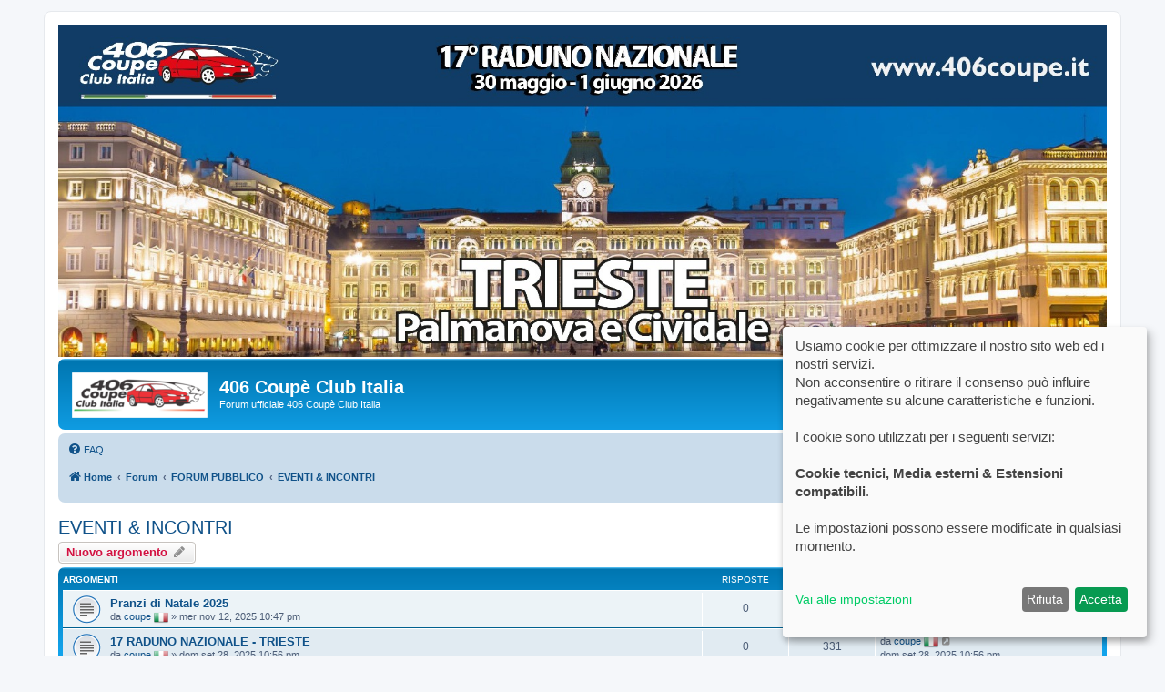

--- FILE ---
content_type: text/html; charset=UTF-8
request_url: https://406coupe.it/forum/viewforum.php?f=21&sid=500069e2e920fcf1677bd0ee622fbf48
body_size: 15284
content:
<!DOCTYPE html>
<html dir="ltr" lang="it">
<head>
<meta charset="utf-8" />
<meta http-equiv="X-UA-Compatible" content="IE=edge">
<meta name="viewport" content="width=device-width, initial-scale=1" />

<title>EVENTI & INCONTRI - 406 Coupè Club Italia</title>

	<link rel="alternate" type="application/atom+xml" title="Feed - 406 Coupè Club Italia" href="/forum/feed?sid=5300c1acc70ac4cd041634c46bf5dbf6">			<link rel="alternate" type="application/atom+xml" title="Feed - Nuovi argomenti" href="/forum/feed/topics?sid=5300c1acc70ac4cd041634c46bf5dbf6">		<link rel="alternate" type="application/atom+xml" title="Feed - Forum - EVENTI & INCONTRI" href="/forum/feed/forum/21?sid=5300c1acc70ac4cd041634c46bf5dbf6">		
	<link rel="canonical" href="https://406coupe.it/forum/viewforum.php?f=21">

<!--
	phpBB style name: prosilver
	Based on style:   prosilver (this is the default phpBB3 style)
	Original author:  Tom Beddard ( http://www.subBlue.com/ )
	Modified by:
-->

<link href="./assets/css/font-awesome.min.css?assets_version=73" rel="stylesheet">
<link href="./styles/prosilver/theme/stylesheet.css?assets_version=73" rel="stylesheet">
<link href="./styles/prosilver/theme/it/stylesheet.css?assets_version=73" rel="stylesheet">




<!--[if lte IE 9]>
	<link href="./styles/prosilver/theme/tweaks.css?assets_version=73" rel="stylesheet">
<![endif]-->

<script>
let saveallbutton = true; 
let windowposition = false; 
let klarohiddenwindows = false;
let tothecookiesettings = false;
let windowfixinthemiddle = false;
let klaronote = false;
let showdeclinebutton = false;
let htmlcodeprocessing = true; 
let groupformation = true;
let nameofcookie = "klaro";
let klarodivcontainer = "klaro";
let cookieruntime = "120";
let cookiedomain = ".406coupe.it";
let storageversion = "cookie";
let youtube_bbcode_switch = true; 
let vimeo_bbcode_switch = true; 
let spotify_bbcode_switch = false; 
let google_translator_switch = true; 
let google_analytics_no_tm_switch = false;
let matomo_switch = false;
let cookie_icon_selection = "<i class=\"opt-in-cookie-icon cok_men\"><\/i>";
let new_line = "";
const all_accept = 'Accetta\u0020tutti';
const accept = 'Accetta';
const accept_selected = 'Accetta\u0020selezionati';
const decline = 'Rifiuta';
const save = 'Salva';
const close = 'Chiudi';
const powerd_by = 'Realized\u0020with\u0020Klaro\u0021';
const first_infos = 'Usiamo\u0020cookie\u0020per\u0020ottimizzare\u0020il\u0020nostro\u0020sito\u0020web\u0020ed\u0020i\u0020nostri\u0020servizi.\u003Cbr\u003ENon\u0020acconsentire\u0020o\u0020ritirare\u0020il\u0020consenso\u0020pu\u00F2\u0020influire\u0020negativamente\u0020su\u0020alcune\u0020caratteristiche\u0020e\u0020funzioni.\u003Cbr\u003E\u003Cbr\u003EI\u0020cookie\u0020sono\u0020utilizzati\u0020per\u0020i\u0020seguenti\u0020servizi\u003A\u003Cbr\u003E\u003Cbr\u003E\u007Bpurposes\u007D.\u0020\u003Cbr\u003E\u003Cbr\u003ELe\u0020impostazioni\u0020possono\u0020essere\u0020modificate\u0020in\u0020qualsiasi\u0020momento.\u003Cbr\u003E\u003Cbr\u003E';
const the_cookie_settings = 'Vai\u0020alle\u0020impostazioni';
const all_switch_explain = 'Con\u0020questo\u0020switch\u0020puoi\u0020attivare\u0020o\u0020disattivare\u0020tutti\u0020i\u0020servizi.';
const all_switch = 'Attiva\u0020o\u0020disattiva\u0020tutti\u0020i\u0020servizi';
const optout_info = 'These\u0020services\u0020are\u0020loaded\u0020by\u0020default\u0020\u0028but\u0020you\u0020can\u0020disable\u0020them\u0029';
const klaro_purpose = 'Scopo';
const klaro_purposes = 'Scopi';
const allways_required_service = 'Questo\u0020servizio\u0020\u00E8\u0020sempre\u0020obbligatorio\u0021';
const allways_required = '\u0028sempre\u0020necessari\u0029';
const klaro_service = 'Servizio';
const klaro_services = 'Servizi';
const settings_for_cookie = 'Impostazioni\u0020cookie';
const second_infos = 'Da\u0020qui\u0020puoi\u0020modificare\u0020le\u0020impostazioni\u0020per\u0020i\u0020cookie.\u003Cbr\u003E\u003Cbr\u003E\u0020Per\u0020le\u0020informazioni\u0020generali\u0020puoi\u0020leggere\u0020la\u0020nostra\u0020\u003Ca\u0020href\u003D\u0022.\/ucp.php\u003Fmode\u003Dprivacy\u0026amp\u003Bsid\u003D5300c1acc70ac4cd041634c46bf5dbf6\u0022\u003E\u003Cstrong\u003EProtezione\u0020dei\u0020dati\u003C\/strong\u003E\u003C\/a\u003E\u0020ed\u0020i\u0020nostri\u0020\u003Ca\u0020href\u003D\u0022.\/ucp.php\u003Fmode\u003Dterms\u0026amp\u003Bsid\u003D5300c1acc70ac4cd041634c46bf5dbf6\u0022\u003E\u003Cstrong\u003E\u0020Termini\u0020d\u0027uso\u003C\/strong\u003E\u003C\/a\u003E.';
const cookies_must_have = 'Questi\u0020cookie\u0020contengono\u0020informazioni\u0020tecniche\u0020\u0028ad\u0020es.\u0020la\u0020lingua\u0020in\u0020uso\u0029\u0020e\u0020sono\u0020fondamentali\u0020per\u0020il\u0020corretto\u0020funzionamento\u0020del\u0020sito,\u0020per\u0020tanto\u0020non\u0020sono\u0020disattivabili.';
const technical_cookies = 'Cookie\u0020tecnici';
const extern_cookies_explain = 'Questo\u0020tipo\u0020di\u0020cookie\u0020serve\u0020per\u0020rendere\u0020possibile\u0020la\u0020fruizione\u0020di\u0020media\u0020esterni\u0020al\u0020form,\u0020ad\u0020esempio\u0020video\u0020ospitati\u0020su\u0020altre\u0020piattaforme.';
const extern_cookies = 'Media\u0020esterni';
const new_changes = 'There\u0020have\u0020been\u0020changes\u0020since\u0020your\u0020last\u0020visit,\u0020please\u0020renew\u0020your\u0020consent.';
const tools = 'Visitor\u0020Statistics';
const tools_cookies = 'Services\u0020can\u0020be\u0020selected\u0020here\u0020that\u0020are\u0020used\u0020to\u0020collect\u0020visitor\u0020statistics.';
const another_ext = 'Estensioni\u0020compatibili';
const another_ext_explain = 'Qui\u0020trovi\u0020le\u0020opzioni\u0020per\u0020le\u0020estensioni\u0020compatibili';
const load_external_content = 'Would\u0020you\u0020like\u0020to\u0020load\u0020external\u0020content\u0020provided\u0020by\u0020\u007Btitle\u007D\u003F';
const allow_once = 'Allow\u0020once';
const permit_permanently = 'Permit\u0020permanently\u0020\u0028you\u0020can\u0020change\u0020the\u0020settings\u0020at\u0020any\u0020time\u0021\u0029';
const google_analytics_id = '';
const matomo_url = '';
const cs_techcookie = 'Login,\u0020Cookie\u0020di\u0020sessione';
const cs_youtube = 'Youtube';
const cs_matomo = 'Matomo';
const cs_vimeo = 'Vimeo';
const cs_spotify = 'Spotify';
const cs_google_translator = 'Google\u0020Translator';
const cs_google_analytics = 'Google\u0020Analytics';
const ds_youtube = 'Se\u0020questi\u0020cookie\u0020sono\u0020autorizzati,\u0020i\u0020video\u0020presenti\u0020sul\u0020forum\u0020integrati\u0020da\u0020youtube.com\u0020saranno\u0020visibili.\u0020Alcuni\u0020dati\u0020potrebbero\u0020essere\u0020inviati\u0020ai\u0020server\u0020di\u0020youtube.com';
const ds_vimeo = 'Se\u0020questi\u0020cookie\u0020sono\u0020autorizzati,\u0020i\u0020video\u0020presenti\u0020sul\u0020forum\u0020integrati\u0020da\u0020vimeo.com\u0020saranno\u0020visibili.\u0020Alcuni\u0020dati\u0020potrebbero\u0020essere\u0020inviati\u0020ai\u0020server\u0020di\u0020vimeo.com';
const ds_spotify = 'If\u0020these\u0020cookies\u0020are\u0020allowed,\u0020playlists\u0020or\u0020videos\u0020from\u0020Spotify.com\u0020can\u0020be\u0020included\u0020and\u0020used\u0020in\u0020the\u0020forum\u0020within\u0020bbcodes.\u0020Data\u0020can\u0020be\u0020exchanged\u0020with\u0020Spotify.com\u0020servers.';
const ds_google_translator = 'Questo\u0020\u00E8\u0020importante\u0020per\u0020la\u0020funzionalit\u00E0\u0020di\u0020Google\u0020Translator.\u0020Cookie\u0020sono\u0020creati\u0020ed\u0020inviati\u0020tra\u0020questo\u0020server\u0020e\u0020Google.';
const ds_google_analytics_no_tm = 'Google\u0020Analytics\u0020is\u0020an\u0020analytics\u0020service\u0020provided\u0020by\u0020Google.\u0020Cookies\u0020are\u0020created\u0020and\u0020data\u0020is\u0020forwarded\u0020to\u0020the\u0020Google\u0020servers.';
const ds_matomo = 'Matomo\u0020Analytics\u0020is\u0020a\u0020simple\u0020analytics\u0020service\u0020that\u0020runs\u0020externally\u0020on\u0020one\u0020of\u0020the\u0020\u003Ca\u0020href\u003D\u0022https\u003A\/\/matomo.org\/\u0022\u0020target\u003D\u0022_blank\u0022\u003E\u003Cb\u003Ehttps\u003A\/\/matomo.org\/\u003C\/b\u003E\u003C\/a\u003E\u0020servers.\u0020Cookies\u0020are\u0020created\u0020and\u0020data\u0020is\u0020forwarded\u0020to\u0020the\u0020Matomo\u0020servers.';
let klarostyle = "light";
</script>
<style type="text/css">
    .mention {
        color: #ff0000;
    }
</style>
	
<link href="./ext/alex75/smiliesscrollbox/styles/prosilver/theme/smiley.css?assets_version=73" rel="stylesheet" media="screen" />
<link href="./ext/chris1278/cookie/styles/all/theme/cookie.css?assets_version=73" rel="stylesheet" media="screen" />
<link href="./ext/chris1278/cookie/styles/all/theme/cookie_icon.css?assets_version=73" rel="stylesheet" media="screen" />
<link href="./ext/chris1278/cookie/styles/all/theme/youtube_bbcode_switch_on.css?assets_version=73" rel="stylesheet" media="screen" />
<link href="./ext/chris1278/cookie/styles/all/theme/vimeo_bbcode_switch_on.css?assets_version=73" rel="stylesheet" media="screen" />
<link href="./ext/chris1278/cookie/styles/all/theme/spotify_bbcode_switch_of.css?assets_version=73" rel="stylesheet" media="screen" />
<link href="./ext/hifikabin/quotethumbnails/styles/prosilver/theme/quotethumbnails.css?assets_version=73" rel="stylesheet" media="screen" />
<link href="./ext/hifikabin/translate/styles/prosilver/theme/translate.css?assets_version=73" rel="stylesheet" media="screen" />
<link href="./ext/paul999/mention/styles/all/theme/mention.css?assets_version=73" rel="stylesheet" media="screen" />
<link href="./ext/rmcgirr83/elonw/styles/all/theme/elonw.css?assets_version=73" rel="stylesheet" media="screen" />
<link href="./ext/spaceace/forumlegend/styles/prosilver/theme/forumlegend.css?assets_version=73" rel="stylesheet" media="screen" />
<link href="./ext/vse/scrolltotop/styles/all/theme/scrolltotop.css?assets_version=73" rel="stylesheet" media="screen" />
<link href="./ext/chris1278/cookie/styles/all/theme/cookie_no_java.css?assets_version=73" rel="stylesheet" media="screen" />
<link href="./ext/vse/lightbox/styles/all/template/lightbox/css/lightbox.min.css?assets_version=73" rel="stylesheet" media="screen" />



	<style>
		@media (min-width: 900px) {
						.content img.postimage,
			.attachbox img.postimage {
				
				max-width: 600px !important;
			}
		}
	</style>

</head>
<body id="phpbb" class="nojs notouch section-viewforum ltr ">

<noscript>
<div id="wrap" class="wrap nojava rules">
	<div class="inner">
		This forum uses a cookie content manager based on JavaScript. Please enable this in your browser.
	</div>
</div>
</noscript>

<div id="wrap" class="wrap">
	<a href="https://www.406coupe.it/forum/viewtopic.php?t=2562">
		<img style="width:100%; display:block;" src="https://www.406coupe.it/forum/styles/prosilver/theme/images/raduno-trieste.jpg" alt="406 coupe club italia">
	</a>
	<a id="top" class="top-anchor" accesskey="t"></a>
	<div id="page-header">
		<div class="headerbar" role="banner">
					<div class="inner">

			<div id="site-description" class="site-description">
		<a id="logo" class="logo" href="https://www.406coupe.it/home" title="Home">
					<span class="site_logo"></span>
				</a>
				<h1>406 Coupè Club Italia</h1>
				<p>Forum ufficiale 406 Coupè Club Italia</p>
				<p class="skiplink"><a href="#start_here">Passa al contenuto</a></p>
			</div>

									
			</div>
					</div>
				<div class="navbar" role="navigation">
	<div class="inner">

	<ul id="nav-main" class="nav-main linklist" role="menubar">

		<li id="quick-links" class="quick-links dropdown-container responsive-menu hidden" data-skip-responsive="true">
			<a href="#" class="dropdown-trigger">
				<i class="icon fa-bars fa-fw" aria-hidden="true"></i><span>Collegamenti Rapidi</span>
			</a>
			<div class="dropdown">
				<div class="pointer"><div class="pointer-inner"></div></div>
				<ul class="dropdown-contents" role="menu">
					
					
										<li class="separator"></li>

									</ul>
			</div>
		</li>

				<li data-skip-responsive="true">
			<a href="/forum/help/faq?sid=5300c1acc70ac4cd041634c46bf5dbf6" rel="help" title="FAQ (Domande Frequenti)" role="menuitem">
				<i class="icon fa-question-circle fa-fw" aria-hidden="true"></i><span>FAQ</span>
			</a>
		</li>
						
			<li class="rightside"  data-skip-responsive="true">
			<a href="./ucp.php?mode=login&amp;redirect=viewforum.php%3Ff%3D21&amp;sid=5300c1acc70ac4cd041634c46bf5dbf6" title="Login" accesskey="x" role="menuitem">
				<i class="icon fa-power-off fa-fw" aria-hidden="true"></i><span>Login</span>
			</a>
		</li>
					<li class="rightside" data-skip-responsive="true">
				<a href="./ucp.php?mode=register&amp;sid=5300c1acc70ac4cd041634c46bf5dbf6" role="menuitem">
					<i class="icon fa-pencil-square-o  fa-fw" aria-hidden="true"></i><span>Iscriviti</span>
				</a>
			</li>
						</ul>

	<ul id="nav-breadcrumbs" class="nav-breadcrumbs linklist navlinks" role="menubar">
				
		
		<li class="breadcrumbs" itemscope itemtype="https://schema.org/BreadcrumbList">

							<span class="crumb" itemtype="https://schema.org/ListItem" itemprop="itemListElement" itemscope><a itemprop="item" href="https://www.406coupe.it/home" data-navbar-reference="home"><i class="icon fa-home fa-fw" aria-hidden="true"></i><span itemprop="name">Home</span></a><meta itemprop="position" content="1" /></span>
			
							<span class="crumb" itemtype="https://schema.org/ListItem" itemprop="itemListElement" itemscope><a itemprop="item" href="./index.php?sid=5300c1acc70ac4cd041634c46bf5dbf6" accesskey="h" data-navbar-reference="index"><span itemprop="name">Forum</span></a><meta itemprop="position" content="2" /></span>

											
								<span class="crumb" itemtype="https://schema.org/ListItem" itemprop="itemListElement" itemscope data-forum-id="29"><a itemprop="item" href="./viewforum.php?f=29&amp;sid=5300c1acc70ac4cd041634c46bf5dbf6"><span itemprop="name">FORUM PUBBLICO</span></a><meta itemprop="position" content="3" /></span>
															
								<span class="crumb" itemtype="https://schema.org/ListItem" itemprop="itemListElement" itemscope data-forum-id="21"><a itemprop="item" href="./viewforum.php?f=21&amp;sid=5300c1acc70ac4cd041634c46bf5dbf6"><span itemprop="name">EVENTI & INCONTRI</span></a><meta itemprop="position" content="4" /></span>
							
					</li>

		<li id="translate" class="rightside" style="height:23px">
	<div id="google_translate_element"></div>
</li>

			</ul>

	</div>
</div>
	</div>

	
	<a id="start_here" class="anchor"></a>
	<div id="page-body" class="page-body" role="main">
		
		<h2 class="forum-title"><a href="./viewforum.php?f=21&amp;sid=5300c1acc70ac4cd041634c46bf5dbf6">EVENTI & INCONTRI</a></h2>
<div>
	<!-- NOTE: remove the style="display: none" when you want to have the forum description on the forum body -->
	<div style="display: none !important;">Eventi e incotri segnalati dagli utenti<br /></div>	</div>



	<div class="action-bar bar-top">

				
		<a href="./posting.php?mode=post&amp;f=21&amp;sid=5300c1acc70ac4cd041634c46bf5dbf6" class="button" title="Scrivi un nuovo argomento">
							<span>Nuovo argomento</span> <i class="icon fa-pencil fa-fw" aria-hidden="true"></i>
					</a>
				
	
	<div class="pagination">
				101 argomenti
					<ul>
		<li class="active"><span>1</span></li>
				<li><a class="button" href="./viewforum.php?f=21&amp;sid=5300c1acc70ac4cd041634c46bf5dbf6&amp;start=50" role="button">2</a></li>
				<li><a class="button" href="./viewforum.php?f=21&amp;sid=5300c1acc70ac4cd041634c46bf5dbf6&amp;start=100" role="button">3</a></li>
				<li class="arrow next"><a class="button button-icon-only" href="./viewforum.php?f=21&amp;sid=5300c1acc70ac4cd041634c46bf5dbf6&amp;start=50" rel="next" role="button"><i class="icon fa-chevron-right fa-fw" aria-hidden="true"></i><span class="sr-only">Prossimo</span></a></li>
	</ul>
			</div>

	</div>




	
			<div class="forumbg">
		<div class="inner">
		<ul class="topiclist">
			<li class="header">
				<dl class="row-item">
					<dt><div class="list-inner">Argomenti</div></dt>
					<dd class="posts">Risposte</dd>
					<dd class="views">Visite </dd>
					<dd class="lastpost"><span>Ultimo messaggio</span></dd>
				</dl>
			</li>
		</ul>
		<ul class="topiclist topics">
	
				<li class="row bg1">
						<dl class="row-item topic_read">
				<dt title="Nessun messaggio da leggere">
										<div class="list-inner">
																		<a href="./viewtopic.php?t=2563&amp;sid=5300c1acc70ac4cd041634c46bf5dbf6" class="topictitle">Pranzi di Natale 2025</a>																								<br />
						
												<div class="responsive-show" style="display: none;">
							Ultimo messaggio da <a href="./memberlist.php?mode=viewprofile&amp;u=11&amp;sid=5300c1acc70ac4cd041634c46bf5dbf6" class="username">coupe</a>&nbsp;<img class="flag_image" src="./ext/rmcgirr83/nationalflags/flags/it.png" style="height:16px; width:auto;" alt="Italy" title="Italy" /> &laquo; <a href="./viewtopic.php?t=2563&amp;p=49688&amp;sid=5300c1acc70ac4cd041634c46bf5dbf6#p49688" title="Vai all’ultimo messaggio"><time datetime="2025-11-12T21:47:13+00:00">mer nov 12, 2025 10:47 pm</time></a>
													</div>
													
						<div class="topic-poster responsive-hide left-box">
																												da <a href="./memberlist.php?mode=viewprofile&amp;u=11&amp;sid=5300c1acc70ac4cd041634c46bf5dbf6" class="username">coupe</a>&nbsp;<img class="flag_image" src="./ext/rmcgirr83/nationalflags/flags/it.png" style="height:16px; width:auto;" alt="Italy" title="Italy" /> &raquo; <time datetime="2025-11-12T21:47:13+00:00">mer nov 12, 2025 10:47 pm</time>
																				</div>

						
											</div>
				</dt>
				<dd class="posts">0 <dfn>Risposte</dfn></dd>
				<dd class="views">138 <dfn>Visite </dfn></dd>
				<dd class="lastpost">
					<span><dfn>Ultimo messaggio </dfn>da <a href="./memberlist.php?mode=viewprofile&amp;u=11&amp;sid=5300c1acc70ac4cd041634c46bf5dbf6" class="username">coupe</a>&nbsp;<img class="flag_image" src="./ext/rmcgirr83/nationalflags/flags/it.png" style="height:16px; width:auto;" alt="Italy" title="Italy" />													<a href="./viewtopic.php?t=2563&amp;p=49688&amp;sid=5300c1acc70ac4cd041634c46bf5dbf6#p49688" title="Vai all’ultimo messaggio">
								<i class="icon fa-external-link-square fa-fw icon-lightgray icon-md" aria-hidden="true"></i><span class="sr-only"></span>
							</a>
												<br /><time datetime="2025-11-12T21:47:13+00:00">mer nov 12, 2025 10:47 pm</time>
					</span>
				</dd>
			</dl>
					</li>
		
	

	
	
				<li class="row bg2">
						<dl class="row-item topic_read">
				<dt title="Nessun messaggio da leggere">
										<div class="list-inner">
																		<a href="./viewtopic.php?t=2562&amp;sid=5300c1acc70ac4cd041634c46bf5dbf6" class="topictitle">17 RADUNO NAZIONALE - TRIESTE</a>																								<br />
						
												<div class="responsive-show" style="display: none;">
							Ultimo messaggio da <a href="./memberlist.php?mode=viewprofile&amp;u=11&amp;sid=5300c1acc70ac4cd041634c46bf5dbf6" class="username">coupe</a>&nbsp;<img class="flag_image" src="./ext/rmcgirr83/nationalflags/flags/it.png" style="height:16px; width:auto;" alt="Italy" title="Italy" /> &laquo; <a href="./viewtopic.php?t=2562&amp;p=49687&amp;sid=5300c1acc70ac4cd041634c46bf5dbf6#p49687" title="Vai all’ultimo messaggio"><time datetime="2025-09-28T20:56:11+00:00">dom set 28, 2025 10:56 pm</time></a>
													</div>
													
						<div class="topic-poster responsive-hide left-box">
																												da <a href="./memberlist.php?mode=viewprofile&amp;u=11&amp;sid=5300c1acc70ac4cd041634c46bf5dbf6" class="username">coupe</a>&nbsp;<img class="flag_image" src="./ext/rmcgirr83/nationalflags/flags/it.png" style="height:16px; width:auto;" alt="Italy" title="Italy" /> &raquo; <time datetime="2025-09-28T20:56:11+00:00">dom set 28, 2025 10:56 pm</time>
																				</div>

						
											</div>
				</dt>
				<dd class="posts">0 <dfn>Risposte</dfn></dd>
				<dd class="views">331 <dfn>Visite </dfn></dd>
				<dd class="lastpost">
					<span><dfn>Ultimo messaggio </dfn>da <a href="./memberlist.php?mode=viewprofile&amp;u=11&amp;sid=5300c1acc70ac4cd041634c46bf5dbf6" class="username">coupe</a>&nbsp;<img class="flag_image" src="./ext/rmcgirr83/nationalflags/flags/it.png" style="height:16px; width:auto;" alt="Italy" title="Italy" />													<a href="./viewtopic.php?t=2562&amp;p=49687&amp;sid=5300c1acc70ac4cd041634c46bf5dbf6#p49687" title="Vai all’ultimo messaggio">
								<i class="icon fa-external-link-square fa-fw icon-lightgray icon-md" aria-hidden="true"></i><span class="sr-only"></span>
							</a>
												<br /><time datetime="2025-09-28T20:56:11+00:00">dom set 28, 2025 10:56 pm</time>
					</span>
				</dd>
			</dl>
					</li>
		
	

	
	
				<li class="row bg1">
						<dl class="row-item topic_read">
				<dt title="Nessun messaggio da leggere">
										<div class="list-inner">
																		<a href="./viewtopic.php?t=2557&amp;sid=5300c1acc70ac4cd041634c46bf5dbf6" class="topictitle">16 RADUNO NAZIONALE - 2025</a>																								<br />
						
												<div class="responsive-show" style="display: none;">
							Ultimo messaggio da <a href="./memberlist.php?mode=viewprofile&amp;u=11&amp;sid=5300c1acc70ac4cd041634c46bf5dbf6" class="username">coupe</a>&nbsp;<img class="flag_image" src="./ext/rmcgirr83/nationalflags/flags/it.png" style="height:16px; width:auto;" alt="Italy" title="Italy" /> &laquo; <a href="./viewtopic.php?t=2557&amp;p=49662&amp;sid=5300c1acc70ac4cd041634c46bf5dbf6#p49662" title="Vai all’ultimo messaggio"><time datetime="2025-03-14T21:18:24+00:00">ven mar 14, 2025 10:18 pm</time></a>
													</div>
													
						<div class="topic-poster responsive-hide left-box">
																												da <a href="./memberlist.php?mode=viewprofile&amp;u=11&amp;sid=5300c1acc70ac4cd041634c46bf5dbf6" class="username">coupe</a>&nbsp;<img class="flag_image" src="./ext/rmcgirr83/nationalflags/flags/it.png" style="height:16px; width:auto;" alt="Italy" title="Italy" /> &raquo; <time datetime="2025-03-14T21:18:24+00:00">ven mar 14, 2025 10:18 pm</time>
																				</div>

						
											</div>
				</dt>
				<dd class="posts">0 <dfn>Risposte</dfn></dd>
				<dd class="views">1146 <dfn>Visite </dfn></dd>
				<dd class="lastpost">
					<span><dfn>Ultimo messaggio </dfn>da <a href="./memberlist.php?mode=viewprofile&amp;u=11&amp;sid=5300c1acc70ac4cd041634c46bf5dbf6" class="username">coupe</a>&nbsp;<img class="flag_image" src="./ext/rmcgirr83/nationalflags/flags/it.png" style="height:16px; width:auto;" alt="Italy" title="Italy" />													<a href="./viewtopic.php?t=2557&amp;p=49662&amp;sid=5300c1acc70ac4cd041634c46bf5dbf6#p49662" title="Vai all’ultimo messaggio">
								<i class="icon fa-external-link-square fa-fw icon-lightgray icon-md" aria-hidden="true"></i><span class="sr-only"></span>
							</a>
												<br /><time datetime="2025-03-14T21:18:24+00:00">ven mar 14, 2025 10:18 pm</time>
					</span>
				</dd>
			</dl>
					</li>
		
	

	
	
				<li class="row bg2">
						<dl class="row-item topic_read">
				<dt title="Nessun messaggio da leggere">
										<div class="list-inner">
																		<a href="./viewtopic.php?t=2550&amp;sid=5300c1acc70ac4cd041634c46bf5dbf6" class="topictitle">PRANZO di NATALE NOR-OVEST - 8 dicembre</a>																								<br />
						
												<div class="responsive-show" style="display: none;">
							Ultimo messaggio da <a href="./memberlist.php?mode=viewprofile&amp;u=11&amp;sid=5300c1acc70ac4cd041634c46bf5dbf6" class="username">coupe</a>&nbsp;<img class="flag_image" src="./ext/rmcgirr83/nationalflags/flags/it.png" style="height:16px; width:auto;" alt="Italy" title="Italy" /> &laquo; <a href="./viewtopic.php?t=2550&amp;p=49648&amp;sid=5300c1acc70ac4cd041634c46bf5dbf6#p49648" title="Vai all’ultimo messaggio"><time datetime="2024-11-21T16:12:13+00:00">gio nov 21, 2024 5:12 pm</time></a>
													</div>
													
						<div class="topic-poster responsive-hide left-box">
																												da <a href="./memberlist.php?mode=viewprofile&amp;u=11&amp;sid=5300c1acc70ac4cd041634c46bf5dbf6" class="username">coupe</a>&nbsp;<img class="flag_image" src="./ext/rmcgirr83/nationalflags/flags/it.png" style="height:16px; width:auto;" alt="Italy" title="Italy" /> &raquo; <time datetime="2024-11-21T16:12:13+00:00">gio nov 21, 2024 5:12 pm</time>
																				</div>

						
											</div>
				</dt>
				<dd class="posts">0 <dfn>Risposte</dfn></dd>
				<dd class="views">2018 <dfn>Visite </dfn></dd>
				<dd class="lastpost">
					<span><dfn>Ultimo messaggio </dfn>da <a href="./memberlist.php?mode=viewprofile&amp;u=11&amp;sid=5300c1acc70ac4cd041634c46bf5dbf6" class="username">coupe</a>&nbsp;<img class="flag_image" src="./ext/rmcgirr83/nationalflags/flags/it.png" style="height:16px; width:auto;" alt="Italy" title="Italy" />													<a href="./viewtopic.php?t=2550&amp;p=49648&amp;sid=5300c1acc70ac4cd041634c46bf5dbf6#p49648" title="Vai all’ultimo messaggio">
								<i class="icon fa-external-link-square fa-fw icon-lightgray icon-md" aria-hidden="true"></i><span class="sr-only"></span>
							</a>
												<br /><time datetime="2024-11-21T16:12:13+00:00">gio nov 21, 2024 5:12 pm</time>
					</span>
				</dd>
			</dl>
					</li>
		
	

	
	
				<li class="row bg1">
						<dl class="row-item topic_read">
				<dt title="Nessun messaggio da leggere">
										<div class="list-inner">
																		<a href="./viewtopic.php?t=2549&amp;sid=5300c1acc70ac4cd041634c46bf5dbf6" class="topictitle">PRANZO DI NATALE - SUD ITALIA - 8 dicembre</a>																								<br />
						
												<div class="responsive-show" style="display: none;">
							Ultimo messaggio da <a href="./memberlist.php?mode=viewprofile&amp;u=11&amp;sid=5300c1acc70ac4cd041634c46bf5dbf6" class="username">coupe</a>&nbsp;<img class="flag_image" src="./ext/rmcgirr83/nationalflags/flags/it.png" style="height:16px; width:auto;" alt="Italy" title="Italy" /> &laquo; <a href="./viewtopic.php?t=2549&amp;p=49647&amp;sid=5300c1acc70ac4cd041634c46bf5dbf6#p49647" title="Vai all’ultimo messaggio"><time datetime="2024-11-05T20:54:13+00:00">mar nov 05, 2024 9:54 pm</time></a>
													</div>
													
						<div class="topic-poster responsive-hide left-box">
																												da <a href="./memberlist.php?mode=viewprofile&amp;u=11&amp;sid=5300c1acc70ac4cd041634c46bf5dbf6" class="username">coupe</a>&nbsp;<img class="flag_image" src="./ext/rmcgirr83/nationalflags/flags/it.png" style="height:16px; width:auto;" alt="Italy" title="Italy" /> &raquo; <time datetime="2024-11-05T20:54:13+00:00">mar nov 05, 2024 9:54 pm</time>
																				</div>

						
											</div>
				</dt>
				<dd class="posts">0 <dfn>Risposte</dfn></dd>
				<dd class="views">489 <dfn>Visite </dfn></dd>
				<dd class="lastpost">
					<span><dfn>Ultimo messaggio </dfn>da <a href="./memberlist.php?mode=viewprofile&amp;u=11&amp;sid=5300c1acc70ac4cd041634c46bf5dbf6" class="username">coupe</a>&nbsp;<img class="flag_image" src="./ext/rmcgirr83/nationalflags/flags/it.png" style="height:16px; width:auto;" alt="Italy" title="Italy" />													<a href="./viewtopic.php?t=2549&amp;p=49647&amp;sid=5300c1acc70ac4cd041634c46bf5dbf6#p49647" title="Vai all’ultimo messaggio">
								<i class="icon fa-external-link-square fa-fw icon-lightgray icon-md" aria-hidden="true"></i><span class="sr-only"></span>
							</a>
												<br /><time datetime="2024-11-05T20:54:13+00:00">mar nov 05, 2024 9:54 pm</time>
					</span>
				</dd>
			</dl>
					</li>
		
	

	
	
				<li class="row bg2">
						<dl class="row-item topic_read">
				<dt title="Nessun messaggio da leggere">
										<div class="list-inner">
																		<a href="./viewtopic.php?t=2547&amp;sid=5300c1acc70ac4cd041634c46bf5dbf6" class="topictitle">15° RADUNO NAZIONALE - MOTOR VALLEY - 26-27 ottobre 2024</a>																								<br />
						
												<div class="responsive-show" style="display: none;">
							Ultimo messaggio da <a href="./memberlist.php?mode=viewprofile&amp;u=11&amp;sid=5300c1acc70ac4cd041634c46bf5dbf6" class="username">coupe</a>&nbsp;<img class="flag_image" src="./ext/rmcgirr83/nationalflags/flags/it.png" style="height:16px; width:auto;" alt="Italy" title="Italy" /> &laquo; <a href="./viewtopic.php?t=2547&amp;p=49642&amp;sid=5300c1acc70ac4cd041634c46bf5dbf6#p49642" title="Vai all’ultimo messaggio"><time datetime="2024-08-30T14:23:14+00:00">ven ago 30, 2024 4:23 pm</time></a>
													</div>
													
						<div class="topic-poster responsive-hide left-box">
																												da <a href="./memberlist.php?mode=viewprofile&amp;u=11&amp;sid=5300c1acc70ac4cd041634c46bf5dbf6" class="username">coupe</a>&nbsp;<img class="flag_image" src="./ext/rmcgirr83/nationalflags/flags/it.png" style="height:16px; width:auto;" alt="Italy" title="Italy" /> &raquo; <time datetime="2024-08-30T14:23:14+00:00">ven ago 30, 2024 4:23 pm</time>
																				</div>

						
											</div>
				</dt>
				<dd class="posts">0 <dfn>Risposte</dfn></dd>
				<dd class="views">1273 <dfn>Visite </dfn></dd>
				<dd class="lastpost">
					<span><dfn>Ultimo messaggio </dfn>da <a href="./memberlist.php?mode=viewprofile&amp;u=11&amp;sid=5300c1acc70ac4cd041634c46bf5dbf6" class="username">coupe</a>&nbsp;<img class="flag_image" src="./ext/rmcgirr83/nationalflags/flags/it.png" style="height:16px; width:auto;" alt="Italy" title="Italy" />													<a href="./viewtopic.php?t=2547&amp;p=49642&amp;sid=5300c1acc70ac4cd041634c46bf5dbf6#p49642" title="Vai all’ultimo messaggio">
								<i class="icon fa-external-link-square fa-fw icon-lightgray icon-md" aria-hidden="true"></i><span class="sr-only"></span>
							</a>
												<br /><time datetime="2024-08-30T14:23:14+00:00">ven ago 30, 2024 4:23 pm</time>
					</span>
				</dd>
			</dl>
					</li>
		
	

	
	
				<li class="row bg1">
						<dl class="row-item topic_read">
				<dt title="Nessun messaggio da leggere">
										<div class="list-inner">
																		<a href="./viewtopic.php?t=2538&amp;sid=5300c1acc70ac4cd041634c46bf5dbf6" class="topictitle">WEEK-END DI MOTORI A SAN GIMIGNANO - CECINA</a>																								<br />
						
												<div class="responsive-show" style="display: none;">
							Ultimo messaggio da <a href="./memberlist.php?mode=viewprofile&amp;u=683&amp;sid=5300c1acc70ac4cd041634c46bf5dbf6" class="username">DeMoN3</a>&nbsp;<img class="flag_image" src="./ext/rmcgirr83/nationalflags/flags/it.png" style="height:16px; width:auto;" alt="Italy" title="Italy" /> &laquo; <a href="./viewtopic.php?t=2538&amp;p=49623&amp;sid=5300c1acc70ac4cd041634c46bf5dbf6#p49623" title="Vai all’ultimo messaggio"><time datetime="2024-05-26T13:17:08+00:00">dom mag 26, 2024 3:17 pm</time></a>
													</div>
													
						<div class="topic-poster responsive-hide left-box">
																												da <a href="./memberlist.php?mode=viewprofile&amp;u=683&amp;sid=5300c1acc70ac4cd041634c46bf5dbf6" class="username">DeMoN3</a>&nbsp;<img class="flag_image" src="./ext/rmcgirr83/nationalflags/flags/it.png" style="height:16px; width:auto;" alt="Italy" title="Italy" /> &raquo; <time datetime="2024-05-26T13:17:08+00:00">dom mag 26, 2024 3:17 pm</time>
																				</div>

						
											</div>
				</dt>
				<dd class="posts">0 <dfn>Risposte</dfn></dd>
				<dd class="views">1283 <dfn>Visite </dfn></dd>
				<dd class="lastpost">
					<span><dfn>Ultimo messaggio </dfn>da <a href="./memberlist.php?mode=viewprofile&amp;u=683&amp;sid=5300c1acc70ac4cd041634c46bf5dbf6" class="username">DeMoN3</a>&nbsp;<img class="flag_image" src="./ext/rmcgirr83/nationalflags/flags/it.png" style="height:16px; width:auto;" alt="Italy" title="Italy" />													<a href="./viewtopic.php?t=2538&amp;p=49623&amp;sid=5300c1acc70ac4cd041634c46bf5dbf6#p49623" title="Vai all’ultimo messaggio">
								<i class="icon fa-external-link-square fa-fw icon-lightgray icon-md" aria-hidden="true"></i><span class="sr-only"></span>
							</a>
												<br /><time datetime="2024-05-26T13:17:08+00:00">dom mag 26, 2024 3:17 pm</time>
					</span>
				</dd>
			</dl>
					</li>
		
	

	
	
				<li class="row bg2">
						<dl class="row-item topic_read">
				<dt title="Nessun messaggio da leggere">
										<div class="list-inner">
																		<a href="./viewtopic.php?t=2511&amp;sid=5300c1acc70ac4cd041634c46bf5dbf6" class="topictitle">14° RADUNO NAZIONALE 406 Coupé Club Italia</a>																								<br />
						
												<div class="responsive-show" style="display: none;">
							Ultimo messaggio da <a href="./memberlist.php?mode=viewprofile&amp;u=11&amp;sid=5300c1acc70ac4cd041634c46bf5dbf6" class="username">coupe</a>&nbsp;<img class="flag_image" src="./ext/rmcgirr83/nationalflags/flags/it.png" style="height:16px; width:auto;" alt="Italy" title="Italy" /> &laquo; <a href="./viewtopic.php?t=2511&amp;p=49532&amp;sid=5300c1acc70ac4cd041634c46bf5dbf6#p49532" title="Vai all’ultimo messaggio"><time datetime="2023-07-09T21:05:03+00:00">dom lug 09, 2023 11:05 pm</time></a>
													</div>
														<span class="responsive-show left-box" style="display: none;">Risposte: <strong>5</strong></span>
													
						<div class="topic-poster responsive-hide left-box">
																												da <a href="./memberlist.php?mode=viewprofile&amp;u=11&amp;sid=5300c1acc70ac4cd041634c46bf5dbf6" class="username">coupe</a>&nbsp;<img class="flag_image" src="./ext/rmcgirr83/nationalflags/flags/it.png" style="height:16px; width:auto;" alt="Italy" title="Italy" /> &raquo; <time datetime="2022-12-15T09:43:46+00:00">gio dic 15, 2022 10:43 am</time>
																				</div>

						
											</div>
				</dt>
				<dd class="posts">5 <dfn>Risposte</dfn></dd>
				<dd class="views">4026 <dfn>Visite </dfn></dd>
				<dd class="lastpost">
					<span><dfn>Ultimo messaggio </dfn>da <a href="./memberlist.php?mode=viewprofile&amp;u=11&amp;sid=5300c1acc70ac4cd041634c46bf5dbf6" class="username">coupe</a>&nbsp;<img class="flag_image" src="./ext/rmcgirr83/nationalflags/flags/it.png" style="height:16px; width:auto;" alt="Italy" title="Italy" />													<a href="./viewtopic.php?t=2511&amp;p=49532&amp;sid=5300c1acc70ac4cd041634c46bf5dbf6#p49532" title="Vai all’ultimo messaggio">
								<i class="icon fa-external-link-square fa-fw icon-lightgray icon-md" aria-hidden="true"></i><span class="sr-only"></span>
							</a>
												<br /><time datetime="2023-07-09T21:05:03+00:00">dom lug 09, 2023 11:05 pm</time>
					</span>
				</dd>
			</dl>
					</li>
		
	

	
	
				<li class="row bg1">
						<dl class="row-item topic_read">
				<dt title="Nessun messaggio da leggere">
										<div class="list-inner">
																		<a href="./viewtopic.php?t=2506&amp;sid=5300c1acc70ac4cd041634c46bf5dbf6" class="topictitle">Pranzo di Natale - NORD OVEST - 4 dicembre 2022</a>																								<br />
						
												<div class="responsive-show" style="display: none;">
							Ultimo messaggio da <a href="./memberlist.php?mode=viewprofile&amp;u=11&amp;sid=5300c1acc70ac4cd041634c46bf5dbf6" class="username">coupe</a>&nbsp;<img class="flag_image" src="./ext/rmcgirr83/nationalflags/flags/it.png" style="height:16px; width:auto;" alt="Italy" title="Italy" /> &laquo; <a href="./viewtopic.php?t=2506&amp;p=49454&amp;sid=5300c1acc70ac4cd041634c46bf5dbf6#p49454" title="Vai all’ultimo messaggio"><time datetime="2022-11-07T22:34:52+00:00">lun nov 07, 2022 11:34 pm</time></a>
													</div>
													
						<div class="topic-poster responsive-hide left-box">
																												da <a href="./memberlist.php?mode=viewprofile&amp;u=11&amp;sid=5300c1acc70ac4cd041634c46bf5dbf6" class="username">coupe</a>&nbsp;<img class="flag_image" src="./ext/rmcgirr83/nationalflags/flags/it.png" style="height:16px; width:auto;" alt="Italy" title="Italy" /> &raquo; <time datetime="2022-11-07T22:34:52+00:00">lun nov 07, 2022 11:34 pm</time>
																				</div>

						
											</div>
				</dt>
				<dd class="posts">0 <dfn>Risposte</dfn></dd>
				<dd class="views">708 <dfn>Visite </dfn></dd>
				<dd class="lastpost">
					<span><dfn>Ultimo messaggio </dfn>da <a href="./memberlist.php?mode=viewprofile&amp;u=11&amp;sid=5300c1acc70ac4cd041634c46bf5dbf6" class="username">coupe</a>&nbsp;<img class="flag_image" src="./ext/rmcgirr83/nationalflags/flags/it.png" style="height:16px; width:auto;" alt="Italy" title="Italy" />													<a href="./viewtopic.php?t=2506&amp;p=49454&amp;sid=5300c1acc70ac4cd041634c46bf5dbf6#p49454" title="Vai all’ultimo messaggio">
								<i class="icon fa-external-link-square fa-fw icon-lightgray icon-md" aria-hidden="true"></i><span class="sr-only"></span>
							</a>
												<br /><time datetime="2022-11-07T22:34:52+00:00">lun nov 07, 2022 11:34 pm</time>
					</span>
				</dd>
			</dl>
					</li>
		
	

	
	
				<li class="row bg2">
						<dl class="row-item topic_read">
				<dt title="Nessun messaggio da leggere">
										<div class="list-inner">
																		<a href="./viewtopic.php?t=2505&amp;sid=5300c1acc70ac4cd041634c46bf5dbf6" class="topictitle">Pranzi di Natale</a>																								<br />
						
												<div class="responsive-show" style="display: none;">
							Ultimo messaggio da <a href="./memberlist.php?mode=viewprofile&amp;u=11&amp;sid=5300c1acc70ac4cd041634c46bf5dbf6" class="username">coupe</a>&nbsp;<img class="flag_image" src="./ext/rmcgirr83/nationalflags/flags/it.png" style="height:16px; width:auto;" alt="Italy" title="Italy" /> &laquo; <a href="./viewtopic.php?t=2505&amp;p=49453&amp;sid=5300c1acc70ac4cd041634c46bf5dbf6#p49453" title="Vai all’ultimo messaggio"><time datetime="2022-11-07T22:24:35+00:00">lun nov 07, 2022 11:24 pm</time></a>
													</div>
													
						<div class="topic-poster responsive-hide left-box">
																												da <a href="./memberlist.php?mode=viewprofile&amp;u=11&amp;sid=5300c1acc70ac4cd041634c46bf5dbf6" class="username">coupe</a>&nbsp;<img class="flag_image" src="./ext/rmcgirr83/nationalflags/flags/it.png" style="height:16px; width:auto;" alt="Italy" title="Italy" /> &raquo; <time datetime="2022-11-07T22:24:35+00:00">lun nov 07, 2022 11:24 pm</time>
																				</div>

						
											</div>
				</dt>
				<dd class="posts">0 <dfn>Risposte</dfn></dd>
				<dd class="views">749 <dfn>Visite </dfn></dd>
				<dd class="lastpost">
					<span><dfn>Ultimo messaggio </dfn>da <a href="./memberlist.php?mode=viewprofile&amp;u=11&amp;sid=5300c1acc70ac4cd041634c46bf5dbf6" class="username">coupe</a>&nbsp;<img class="flag_image" src="./ext/rmcgirr83/nationalflags/flags/it.png" style="height:16px; width:auto;" alt="Italy" title="Italy" />													<a href="./viewtopic.php?t=2505&amp;p=49453&amp;sid=5300c1acc70ac4cd041634c46bf5dbf6#p49453" title="Vai all’ultimo messaggio">
								<i class="icon fa-external-link-square fa-fw icon-lightgray icon-md" aria-hidden="true"></i><span class="sr-only"></span>
							</a>
												<br /><time datetime="2022-11-07T22:24:35+00:00">lun nov 07, 2022 11:24 pm</time>
					</span>
				</dd>
			</dl>
					</li>
		
	

	
	
				<li class="row bg1">
						<dl class="row-item topic_read">
				<dt title="Nessun messaggio da leggere">
										<div class="list-inner">
																		<a href="./viewtopic.php?t=2496&amp;sid=5300c1acc70ac4cd041634c46bf5dbf6" class="topictitle">13° Raduno Nazionale - Chioggia e Delta del Po</a>																								<br />
						
												<div class="responsive-show" style="display: none;">
							Ultimo messaggio da <a href="./memberlist.php?mode=viewprofile&amp;u=41&amp;sid=5300c1acc70ac4cd041634c46bf5dbf6" class="username">garrincha</a>&nbsp;<img class="flag_image" src="./ext/rmcgirr83/nationalflags/flags/it.png" style="height:16px; width:auto;" alt="Italy" title="Italy" /> &laquo; <a href="./viewtopic.php?t=2496&amp;p=49391&amp;sid=5300c1acc70ac4cd041634c46bf5dbf6#p49391" title="Vai all’ultimo messaggio"><time datetime="2022-05-04T07:02:15+00:00">mer mag 04, 2022 9:02 am</time></a>
													</div>
														<span class="responsive-show left-box" style="display: none;">Risposte: <strong>7</strong></span>
													
						<div class="topic-poster responsive-hide left-box">
																												da <a href="./memberlist.php?mode=viewprofile&amp;u=11&amp;sid=5300c1acc70ac4cd041634c46bf5dbf6" class="username">coupe</a>&nbsp;<img class="flag_image" src="./ext/rmcgirr83/nationalflags/flags/it.png" style="height:16px; width:auto;" alt="Italy" title="Italy" /> &raquo; <time datetime="2022-02-25T22:10:11+00:00">ven feb 25, 2022 11:10 pm</time>
																				</div>

						
											</div>
				</dt>
				<dd class="posts">7 <dfn>Risposte</dfn></dd>
				<dd class="views">2853 <dfn>Visite </dfn></dd>
				<dd class="lastpost">
					<span><dfn>Ultimo messaggio </dfn>da <a href="./memberlist.php?mode=viewprofile&amp;u=41&amp;sid=5300c1acc70ac4cd041634c46bf5dbf6" class="username">garrincha</a>&nbsp;<img class="flag_image" src="./ext/rmcgirr83/nationalflags/flags/it.png" style="height:16px; width:auto;" alt="Italy" title="Italy" />													<a href="./viewtopic.php?t=2496&amp;p=49391&amp;sid=5300c1acc70ac4cd041634c46bf5dbf6#p49391" title="Vai all’ultimo messaggio">
								<i class="icon fa-external-link-square fa-fw icon-lightgray icon-md" aria-hidden="true"></i><span class="sr-only"></span>
							</a>
												<br /><time datetime="2022-05-04T07:02:15+00:00">mer mag 04, 2022 9:02 am</time>
					</span>
				</dd>
			</dl>
					</li>
		
	

	
	
				<li class="row bg2">
						<dl class="row-item topic_read">
				<dt title="Nessun messaggio da leggere">
										<div class="list-inner">
																		<a href="./viewtopic.php?t=2484&amp;sid=5300c1acc70ac4cd041634c46bf5dbf6" class="topictitle">12° Raduno Nazionale 2021 - Toscana - Cecina (LI)</a>																								<br />
						
												<div class="responsive-show" style="display: none;">
							Ultimo messaggio da <a href="./memberlist.php?mode=viewprofile&amp;u=492&amp;sid=5300c1acc70ac4cd041634c46bf5dbf6" class="username">goopy</a>&nbsp;<img class="flag_image" src="./ext/rmcgirr83/nationalflags/flags/it.png" style="height:16px; width:auto;" alt="Italy" title="Italy" /> &laquo; <a href="./viewtopic.php?t=2484&amp;p=49356&amp;sid=5300c1acc70ac4cd041634c46bf5dbf6#p49356" title="Vai all’ultimo messaggio"><time datetime="2021-10-23T11:40:04+00:00">sab ott 23, 2021 1:40 pm</time></a>
													</div>
														<span class="responsive-show left-box" style="display: none;">Risposte: <strong>8</strong></span>
													
						<div class="topic-poster responsive-hide left-box">
																												da <a href="./memberlist.php?mode=viewprofile&amp;u=11&amp;sid=5300c1acc70ac4cd041634c46bf5dbf6" class="username">coupe</a>&nbsp;<img class="flag_image" src="./ext/rmcgirr83/nationalflags/flags/it.png" style="height:16px; width:auto;" alt="Italy" title="Italy" /> &raquo; <time datetime="2021-06-11T20:51:29+00:00">ven giu 11, 2021 10:51 pm</time>
																				</div>

						
											</div>
				</dt>
				<dd class="posts">8 <dfn>Risposte</dfn></dd>
				<dd class="views">2899 <dfn>Visite </dfn></dd>
				<dd class="lastpost">
					<span><dfn>Ultimo messaggio </dfn>da <a href="./memberlist.php?mode=viewprofile&amp;u=492&amp;sid=5300c1acc70ac4cd041634c46bf5dbf6" class="username">goopy</a>&nbsp;<img class="flag_image" src="./ext/rmcgirr83/nationalflags/flags/it.png" style="height:16px; width:auto;" alt="Italy" title="Italy" />													<a href="./viewtopic.php?t=2484&amp;p=49356&amp;sid=5300c1acc70ac4cd041634c46bf5dbf6#p49356" title="Vai all’ultimo messaggio">
								<i class="icon fa-external-link-square fa-fw icon-lightgray icon-md" aria-hidden="true"></i><span class="sr-only"></span>
							</a>
												<br /><time datetime="2021-10-23T11:40:04+00:00">sab ott 23, 2021 1:40 pm</time>
					</span>
				</dd>
			</dl>
					</li>
		
	

	
	
				<li class="row bg1">
						<dl class="row-item topic_read_locked">
				<dt title="Questo argomento è bloccato, non puoi modificare o inviare ulteriori messaggi.">
										<div class="list-inner">
																		<a href="./viewtopic.php?t=2418&amp;sid=5300c1acc70ac4cd041634c46bf5dbf6" class="topictitle">12° RADUNO NAZIONALE - 2020 - RINVIATO</a>																								<br />
						
												<div class="responsive-show" style="display: none;">
							Ultimo messaggio da <a href="./memberlist.php?mode=viewprofile&amp;u=21&amp;sid=5300c1acc70ac4cd041634c46bf5dbf6" class="username">HardGain</a>&nbsp;<img class="flag_image" src="./ext/rmcgirr83/nationalflags/flags/si.png" style="height:16px; width:auto;" alt="Slovenia" title="Slovenia" /> &laquo; <a href="./viewtopic.php?t=2418&amp;p=49280&amp;sid=5300c1acc70ac4cd041634c46bf5dbf6#p49280" title="Vai all’ultimo messaggio"><time datetime="2021-04-20T16:23:50+00:00">mar apr 20, 2021 6:23 pm</time></a>
													</div>
														<span class="responsive-show left-box" style="display: none;">Risposte: <strong>16</strong></span>
													
						<div class="topic-poster responsive-hide left-box">
																												da <a href="./memberlist.php?mode=viewprofile&amp;u=11&amp;sid=5300c1acc70ac4cd041634c46bf5dbf6" class="username">coupe</a>&nbsp;<img class="flag_image" src="./ext/rmcgirr83/nationalflags/flags/it.png" style="height:16px; width:auto;" alt="Italy" title="Italy" /> &raquo; <time datetime="2020-01-20T21:59:23+00:00">lun gen 20, 2020 10:59 pm</time>
																				</div>

												<div class="pagination">
							<span><i class="icon fa-clone fa-fw" aria-hidden="true"></i></span>
							<ul>
															<li><a class="button" href="./viewtopic.php?t=2418&amp;sid=5300c1acc70ac4cd041634c46bf5dbf6">1</a></li>
																							<li><a class="button" href="./viewtopic.php?t=2418&amp;sid=5300c1acc70ac4cd041634c46bf5dbf6&amp;start=15">2</a></li>
																																													</ul>
						</div>
						
											</div>
				</dt>
				<dd class="posts">16 <dfn>Risposte</dfn></dd>
				<dd class="views">5692 <dfn>Visite </dfn></dd>
				<dd class="lastpost">
					<span><dfn>Ultimo messaggio </dfn>da <a href="./memberlist.php?mode=viewprofile&amp;u=21&amp;sid=5300c1acc70ac4cd041634c46bf5dbf6" class="username">HardGain</a>&nbsp;<img class="flag_image" src="./ext/rmcgirr83/nationalflags/flags/si.png" style="height:16px; width:auto;" alt="Slovenia" title="Slovenia" />													<a href="./viewtopic.php?t=2418&amp;p=49280&amp;sid=5300c1acc70ac4cd041634c46bf5dbf6#p49280" title="Vai all’ultimo messaggio">
								<i class="icon fa-external-link-square fa-fw icon-lightgray icon-md" aria-hidden="true"></i><span class="sr-only"></span>
							</a>
												<br /><time datetime="2021-04-20T16:23:50+00:00">mar apr 20, 2021 6:23 pm</time>
					</span>
				</dd>
			</dl>
					</li>
		
	

	
	
				<li class="row bg2">
						<dl class="row-item topic_read">
				<dt title="Nessun messaggio da leggere">
										<div class="list-inner">
																		<a href="./viewtopic.php?t=2474&amp;sid=5300c1acc70ac4cd041634c46bf5dbf6" class="topictitle">Auguri di Natale 2020</a>																								<br />
						
												<div class="responsive-show" style="display: none;">
							Ultimo messaggio da <a href="./memberlist.php?mode=viewprofile&amp;u=11&amp;sid=5300c1acc70ac4cd041634c46bf5dbf6" class="username">coupe</a>&nbsp;<img class="flag_image" src="./ext/rmcgirr83/nationalflags/flags/it.png" style="height:16px; width:auto;" alt="Italy" title="Italy" /> &laquo; <a href="./viewtopic.php?t=2474&amp;p=49241&amp;sid=5300c1acc70ac4cd041634c46bf5dbf6#p49241" title="Vai all’ultimo messaggio"><time datetime="2020-12-19T21:33:17+00:00">sab dic 19, 2020 10:33 pm</time></a>
													</div>
													
						<div class="topic-poster responsive-hide left-box">
																												da <a href="./memberlist.php?mode=viewprofile&amp;u=11&amp;sid=5300c1acc70ac4cd041634c46bf5dbf6" class="username">coupe</a>&nbsp;<img class="flag_image" src="./ext/rmcgirr83/nationalflags/flags/it.png" style="height:16px; width:auto;" alt="Italy" title="Italy" /> &raquo; <time datetime="2020-12-19T21:33:17+00:00">sab dic 19, 2020 10:33 pm</time>
																				</div>

						
											</div>
				</dt>
				<dd class="posts">0 <dfn>Risposte</dfn></dd>
				<dd class="views">1099 <dfn>Visite </dfn></dd>
				<dd class="lastpost">
					<span><dfn>Ultimo messaggio </dfn>da <a href="./memberlist.php?mode=viewprofile&amp;u=11&amp;sid=5300c1acc70ac4cd041634c46bf5dbf6" class="username">coupe</a>&nbsp;<img class="flag_image" src="./ext/rmcgirr83/nationalflags/flags/it.png" style="height:16px; width:auto;" alt="Italy" title="Italy" />													<a href="./viewtopic.php?t=2474&amp;p=49241&amp;sid=5300c1acc70ac4cd041634c46bf5dbf6#p49241" title="Vai all’ultimo messaggio">
								<i class="icon fa-external-link-square fa-fw icon-lightgray icon-md" aria-hidden="true"></i><span class="sr-only"></span>
							</a>
												<br /><time datetime="2020-12-19T21:33:17+00:00">sab dic 19, 2020 10:33 pm</time>
					</span>
				</dd>
			</dl>
					</li>
		
	

	
	
				<li class="row bg1">
						<dl class="row-item topic_read">
				<dt title="Nessun messaggio da leggere">
										<div class="list-inner">
																		<a href="./viewtopic.php?t=2449&amp;sid=5300c1acc70ac4cd041634c46bf5dbf6" class="topictitle">Incontri 2020</a>																								<br />
						
												<div class="responsive-show" style="display: none;">
							Ultimo messaggio da <a href="./memberlist.php?mode=viewprofile&amp;u=11&amp;sid=5300c1acc70ac4cd041634c46bf5dbf6" class="username">coupe</a>&nbsp;<img class="flag_image" src="./ext/rmcgirr83/nationalflags/flags/it.png" style="height:16px; width:auto;" alt="Italy" title="Italy" /> &laquo; <a href="./viewtopic.php?t=2449&amp;p=49178&amp;sid=5300c1acc70ac4cd041634c46bf5dbf6#p49178" title="Vai all’ultimo messaggio"><time datetime="2020-10-21T20:50:10+00:00">mer ott 21, 2020 10:50 pm</time></a>
													</div>
														<span class="responsive-show left-box" style="display: none;">Risposte: <strong>1</strong></span>
													
						<div class="topic-poster responsive-hide left-box">
																												da <a href="./memberlist.php?mode=viewprofile&amp;u=11&amp;sid=5300c1acc70ac4cd041634c46bf5dbf6" class="username">coupe</a>&nbsp;<img class="flag_image" src="./ext/rmcgirr83/nationalflags/flags/it.png" style="height:16px; width:auto;" alt="Italy" title="Italy" /> &raquo; <time datetime="2020-09-01T19:57:10+00:00">mar set 01, 2020 9:57 pm</time>
																				</div>

						
											</div>
				</dt>
				<dd class="posts">1 <dfn>Risposte</dfn></dd>
				<dd class="views">1344 <dfn>Visite </dfn></dd>
				<dd class="lastpost">
					<span><dfn>Ultimo messaggio </dfn>da <a href="./memberlist.php?mode=viewprofile&amp;u=11&amp;sid=5300c1acc70ac4cd041634c46bf5dbf6" class="username">coupe</a>&nbsp;<img class="flag_image" src="./ext/rmcgirr83/nationalflags/flags/it.png" style="height:16px; width:auto;" alt="Italy" title="Italy" />													<a href="./viewtopic.php?t=2449&amp;p=49178&amp;sid=5300c1acc70ac4cd041634c46bf5dbf6#p49178" title="Vai all’ultimo messaggio">
								<i class="icon fa-external-link-square fa-fw icon-lightgray icon-md" aria-hidden="true"></i><span class="sr-only"></span>
							</a>
												<br /><time datetime="2020-10-21T20:50:10+00:00">mer ott 21, 2020 10:50 pm</time>
					</span>
				</dd>
			</dl>
					</li>
		
	

	
	
				<li class="row bg2">
						<dl class="row-item topic_read">
				<dt title="Nessun messaggio da leggere">
										<div class="list-inner">
																		<a href="./viewtopic.php?t=2409&amp;sid=5300c1acc70ac4cd041634c46bf5dbf6" class="topictitle">PRANZO DI NATALE  CENTRO ITALIA 2019</a>																								<br />
						
												<div class="responsive-show" style="display: none;">
							Ultimo messaggio da <a href="./memberlist.php?mode=viewprofile&amp;u=188&amp;sid=5300c1acc70ac4cd041634c46bf5dbf6" class="username">giallo hf</a>&nbsp;<img class="flag_image" src="./ext/rmcgirr83/nationalflags/flags/it.png" style="height:16px; width:auto;" alt="Italy" title="Italy" /> &laquo; <a href="./viewtopic.php?t=2409&amp;p=48771&amp;sid=5300c1acc70ac4cd041634c46bf5dbf6#p48771" title="Vai all’ultimo messaggio"><time datetime="2020-01-08T15:58:18+00:00">mer gen 08, 2020 4:58 pm</time></a>
													</div>
														<span class="responsive-show left-box" style="display: none;">Risposte: <strong>17</strong></span>
													
						<div class="topic-poster responsive-hide left-box">
																												da <a href="./memberlist.php?mode=viewprofile&amp;u=188&amp;sid=5300c1acc70ac4cd041634c46bf5dbf6" class="username">giallo hf</a>&nbsp;<img class="flag_image" src="./ext/rmcgirr83/nationalflags/flags/it.png" style="height:16px; width:auto;" alt="Italy" title="Italy" /> &raquo; <time datetime="2019-11-27T08:58:21+00:00">mer nov 27, 2019 9:58 am</time>
																				</div>

												<div class="pagination">
							<span><i class="icon fa-clone fa-fw" aria-hidden="true"></i></span>
							<ul>
															<li><a class="button" href="./viewtopic.php?t=2409&amp;sid=5300c1acc70ac4cd041634c46bf5dbf6">1</a></li>
																							<li><a class="button" href="./viewtopic.php?t=2409&amp;sid=5300c1acc70ac4cd041634c46bf5dbf6&amp;start=15">2</a></li>
																																													</ul>
						</div>
						
											</div>
				</dt>
				<dd class="posts">17 <dfn>Risposte</dfn></dd>
				<dd class="views">5544 <dfn>Visite </dfn></dd>
				<dd class="lastpost">
					<span><dfn>Ultimo messaggio </dfn>da <a href="./memberlist.php?mode=viewprofile&amp;u=188&amp;sid=5300c1acc70ac4cd041634c46bf5dbf6" class="username">giallo hf</a>&nbsp;<img class="flag_image" src="./ext/rmcgirr83/nationalflags/flags/it.png" style="height:16px; width:auto;" alt="Italy" title="Italy" />													<a href="./viewtopic.php?t=2409&amp;p=48771&amp;sid=5300c1acc70ac4cd041634c46bf5dbf6#p48771" title="Vai all’ultimo messaggio">
								<i class="icon fa-external-link-square fa-fw icon-lightgray icon-md" aria-hidden="true"></i><span class="sr-only"></span>
							</a>
												<br /><time datetime="2020-01-08T15:58:18+00:00">mer gen 08, 2020 4:58 pm</time>
					</span>
				</dd>
			</dl>
					</li>
		
	

	
	
				<li class="row bg1">
						<dl class="row-item topic_read">
				<dt title="Nessun messaggio da leggere">
										<div class="list-inner">
																		<a href="./viewtopic.php?t=2404&amp;sid=5300c1acc70ac4cd041634c46bf5dbf6" class="topictitle">PRANZO DI NATALE 2019 SICILIA - CALABRIA</a>																								<br />
						
												<div class="responsive-show" style="display: none;">
							Ultimo messaggio da <a href="./memberlist.php?mode=viewprofile&amp;u=320&amp;sid=5300c1acc70ac4cd041634c46bf5dbf6" style="color: #00AA00;" class="username-coloured">Albosan</a>&nbsp;<img class="flag_image" src="./ext/rmcgirr83/nationalflags/flags/it.png" style="height:16px; width:auto;" alt="Italy" title="Italy" /> &laquo; <a href="./viewtopic.php?t=2404&amp;p=48766&amp;sid=5300c1acc70ac4cd041634c46bf5dbf6#p48766" title="Vai all’ultimo messaggio"><time datetime="2020-01-01T18:05:26+00:00">mer gen 01, 2020 7:05 pm</time></a>
													</div>
														<span class="responsive-show left-box" style="display: none;">Risposte: <strong>6</strong></span>
													
						<div class="topic-poster responsive-hide left-box">
																												da <a href="./memberlist.php?mode=viewprofile&amp;u=835&amp;sid=5300c1acc70ac4cd041634c46bf5dbf6" class="username">admin</a>&nbsp;<img class="flag_image" src="./ext/rmcgirr83/nationalflags/flags/it.png" style="height:16px; width:auto;" alt="Italy" title="Italy" /> &raquo; <time datetime="2019-11-20T10:25:44+00:00">mer nov 20, 2019 11:25 am</time>
																				</div>

						
											</div>
				</dt>
				<dd class="posts">6 <dfn>Risposte</dfn></dd>
				<dd class="views">2595 <dfn>Visite </dfn></dd>
				<dd class="lastpost">
					<span><dfn>Ultimo messaggio </dfn>da <a href="./memberlist.php?mode=viewprofile&amp;u=320&amp;sid=5300c1acc70ac4cd041634c46bf5dbf6" style="color: #00AA00;" class="username-coloured">Albosan</a>&nbsp;<img class="flag_image" src="./ext/rmcgirr83/nationalflags/flags/it.png" style="height:16px; width:auto;" alt="Italy" title="Italy" />													<a href="./viewtopic.php?t=2404&amp;p=48766&amp;sid=5300c1acc70ac4cd041634c46bf5dbf6#p48766" title="Vai all’ultimo messaggio">
								<i class="icon fa-external-link-square fa-fw icon-lightgray icon-md" aria-hidden="true"></i><span class="sr-only"></span>
							</a>
												<br /><time datetime="2020-01-01T18:05:26+00:00">mer gen 01, 2020 7:05 pm</time>
					</span>
				</dd>
			</dl>
					</li>
		
	

	
	
				<li class="row bg2">
						<dl class="row-item topic_read">
				<dt title="Nessun messaggio da leggere">
										<div class="list-inner">
																		<a href="./viewtopic.php?t=2410&amp;sid=5300c1acc70ac4cd041634c46bf5dbf6" class="topictitle">PRANZO DI NATALE 2019 NORDEST</a>																								<br />
						
												<div class="responsive-show" style="display: none;">
							Ultimo messaggio da <a href="./memberlist.php?mode=viewprofile&amp;u=21&amp;sid=5300c1acc70ac4cd041634c46bf5dbf6" class="username">HardGain</a>&nbsp;<img class="flag_image" src="./ext/rmcgirr83/nationalflags/flags/si.png" style="height:16px; width:auto;" alt="Slovenia" title="Slovenia" /> &laquo; <a href="./viewtopic.php?t=2410&amp;p=48740&amp;sid=5300c1acc70ac4cd041634c46bf5dbf6#p48740" title="Vai all’ultimo messaggio"><time datetime="2019-12-16T19:42:53+00:00">lun dic 16, 2019 8:42 pm</time></a>
													</div>
														<span class="responsive-show left-box" style="display: none;">Risposte: <strong>5</strong></span>
													
						<div class="topic-poster responsive-hide left-box">
																												da <a href="./memberlist.php?mode=viewprofile&amp;u=84&amp;sid=5300c1acc70ac4cd041634c46bf5dbf6" class="username">AndyTV</a> &raquo; <time datetime="2019-11-28T17:36:49+00:00">gio nov 28, 2019 6:36 pm</time>
																				</div>

						
											</div>
				</dt>
				<dd class="posts">5 <dfn>Risposte</dfn></dd>
				<dd class="views">2364 <dfn>Visite </dfn></dd>
				<dd class="lastpost">
					<span><dfn>Ultimo messaggio </dfn>da <a href="./memberlist.php?mode=viewprofile&amp;u=21&amp;sid=5300c1acc70ac4cd041634c46bf5dbf6" class="username">HardGain</a>&nbsp;<img class="flag_image" src="./ext/rmcgirr83/nationalflags/flags/si.png" style="height:16px; width:auto;" alt="Slovenia" title="Slovenia" />													<a href="./viewtopic.php?t=2410&amp;p=48740&amp;sid=5300c1acc70ac4cd041634c46bf5dbf6#p48740" title="Vai all’ultimo messaggio">
								<i class="icon fa-external-link-square fa-fw icon-lightgray icon-md" aria-hidden="true"></i><span class="sr-only"></span>
							</a>
												<br /><time datetime="2019-12-16T19:42:53+00:00">lun dic 16, 2019 8:42 pm</time>
					</span>
				</dd>
			</dl>
					</li>
		
	

	
	
				<li class="row bg1">
						<dl class="row-item topic_read">
				<dt title="Nessun messaggio da leggere">
										<div class="list-inner">
																		<a href="./viewtopic.php?t=2403&amp;sid=5300c1acc70ac4cd041634c46bf5dbf6" class="topictitle">Pranzo di Natale - 2019 - NORD OVEST</a>																								<br />
						
												<div class="responsive-show" style="display: none;">
							Ultimo messaggio da <a href="./memberlist.php?mode=viewprofile&amp;u=41&amp;sid=5300c1acc70ac4cd041634c46bf5dbf6" class="username">garrincha</a>&nbsp;<img class="flag_image" src="./ext/rmcgirr83/nationalflags/flags/it.png" style="height:16px; width:auto;" alt="Italy" title="Italy" /> &laquo; <a href="./viewtopic.php?t=2403&amp;p=48725&amp;sid=5300c1acc70ac4cd041634c46bf5dbf6#p48725" title="Vai all’ultimo messaggio"><time datetime="2019-12-09T22:32:27+00:00">lun dic 09, 2019 11:32 pm</time></a>
													</div>
														<span class="responsive-show left-box" style="display: none;">Risposte: <strong>5</strong></span>
													
						<div class="topic-poster responsive-hide left-box">
																												da <a href="./memberlist.php?mode=viewprofile&amp;u=11&amp;sid=5300c1acc70ac4cd041634c46bf5dbf6" class="username">coupe</a>&nbsp;<img class="flag_image" src="./ext/rmcgirr83/nationalflags/flags/it.png" style="height:16px; width:auto;" alt="Italy" title="Italy" /> &raquo; <time datetime="2019-11-14T22:00:42+00:00">gio nov 14, 2019 11:00 pm</time>
																				</div>

						
											</div>
				</dt>
				<dd class="posts">5 <dfn>Risposte</dfn></dd>
				<dd class="views">2373 <dfn>Visite </dfn></dd>
				<dd class="lastpost">
					<span><dfn>Ultimo messaggio </dfn>da <a href="./memberlist.php?mode=viewprofile&amp;u=41&amp;sid=5300c1acc70ac4cd041634c46bf5dbf6" class="username">garrincha</a>&nbsp;<img class="flag_image" src="./ext/rmcgirr83/nationalflags/flags/it.png" style="height:16px; width:auto;" alt="Italy" title="Italy" />													<a href="./viewtopic.php?t=2403&amp;p=48725&amp;sid=5300c1acc70ac4cd041634c46bf5dbf6#p48725" title="Vai all’ultimo messaggio">
								<i class="icon fa-external-link-square fa-fw icon-lightgray icon-md" aria-hidden="true"></i><span class="sr-only"></span>
							</a>
												<br /><time datetime="2019-12-09T22:32:27+00:00">lun dic 09, 2019 11:32 pm</time>
					</span>
				</dd>
			</dl>
					</li>
		
	

	
	
				<li class="row bg2">
						<dl class="row-item topic_read">
				<dt title="Nessun messaggio da leggere">
										<div class="list-inner">
																		<a href="./viewtopic.php?t=2402&amp;sid=5300c1acc70ac4cd041634c46bf5dbf6" class="topictitle">PRANZI DI NATALE 2019</a>																								<br />
						
												<div class="responsive-show" style="display: none;">
							Ultimo messaggio da <a href="./memberlist.php?mode=viewprofile&amp;u=11&amp;sid=5300c1acc70ac4cd041634c46bf5dbf6" class="username">coupe</a>&nbsp;<img class="flag_image" src="./ext/rmcgirr83/nationalflags/flags/it.png" style="height:16px; width:auto;" alt="Italy" title="Italy" /> &laquo; <a href="./viewtopic.php?t=2402&amp;p=48674&amp;sid=5300c1acc70ac4cd041634c46bf5dbf6#p48674" title="Vai all’ultimo messaggio"><time datetime="2019-11-14T21:57:55+00:00">gio nov 14, 2019 10:57 pm</time></a>
													</div>
													
						<div class="topic-poster responsive-hide left-box">
																												da <a href="./memberlist.php?mode=viewprofile&amp;u=11&amp;sid=5300c1acc70ac4cd041634c46bf5dbf6" class="username">coupe</a>&nbsp;<img class="flag_image" src="./ext/rmcgirr83/nationalflags/flags/it.png" style="height:16px; width:auto;" alt="Italy" title="Italy" /> &raquo; <time datetime="2019-11-14T21:57:55+00:00">gio nov 14, 2019 10:57 pm</time>
																				</div>

						
											</div>
				</dt>
				<dd class="posts">0 <dfn>Risposte</dfn></dd>
				<dd class="views">1317 <dfn>Visite </dfn></dd>
				<dd class="lastpost">
					<span><dfn>Ultimo messaggio </dfn>da <a href="./memberlist.php?mode=viewprofile&amp;u=11&amp;sid=5300c1acc70ac4cd041634c46bf5dbf6" class="username">coupe</a>&nbsp;<img class="flag_image" src="./ext/rmcgirr83/nationalflags/flags/it.png" style="height:16px; width:auto;" alt="Italy" title="Italy" />													<a href="./viewtopic.php?t=2402&amp;p=48674&amp;sid=5300c1acc70ac4cd041634c46bf5dbf6#p48674" title="Vai all’ultimo messaggio">
								<i class="icon fa-external-link-square fa-fw icon-lightgray icon-md" aria-hidden="true"></i><span class="sr-only"></span>
							</a>
												<br /><time datetime="2019-11-14T21:57:55+00:00">gio nov 14, 2019 10:57 pm</time>
					</span>
				</dd>
			</dl>
					</li>
		
	

	
	
				<li class="row bg1">
						<dl class="row-item topic_read">
				<dt title="Nessun messaggio da leggere">
										<div class="list-inner">
																		<a href="./viewtopic.php?t=2399&amp;sid=5300c1acc70ac4cd041634c46bf5dbf6" class="topictitle">7° raduno 406 Coupe Slovenia</a>																								<br />
						
												<div class="responsive-show" style="display: none;">
							Ultimo messaggio da <a href="./memberlist.php?mode=viewprofile&amp;u=21&amp;sid=5300c1acc70ac4cd041634c46bf5dbf6" class="username">HardGain</a>&nbsp;<img class="flag_image" src="./ext/rmcgirr83/nationalflags/flags/si.png" style="height:16px; width:auto;" alt="Slovenia" title="Slovenia" /> &laquo; <a href="./viewtopic.php?t=2399&amp;p=48650&amp;sid=5300c1acc70ac4cd041634c46bf5dbf6#p48650" title="Vai all’ultimo messaggio"><time datetime="2019-10-26T10:08:08+00:00">sab ott 26, 2019 12:08 pm</time></a>
													</div>
														<span class="responsive-show left-box" style="display: none;">Risposte: <strong>5</strong></span>
													
						<div class="topic-poster responsive-hide left-box">
																												da <a href="./memberlist.php?mode=viewprofile&amp;u=21&amp;sid=5300c1acc70ac4cd041634c46bf5dbf6" class="username">HardGain</a>&nbsp;<img class="flag_image" src="./ext/rmcgirr83/nationalflags/flags/si.png" style="height:16px; width:auto;" alt="Slovenia" title="Slovenia" /> &raquo; <time datetime="2019-10-20T15:25:51+00:00">dom ott 20, 2019 5:25 pm</time>
																				</div>

						
											</div>
				</dt>
				<dd class="posts">5 <dfn>Risposte</dfn></dd>
				<dd class="views">2470 <dfn>Visite </dfn></dd>
				<dd class="lastpost">
					<span><dfn>Ultimo messaggio </dfn>da <a href="./memberlist.php?mode=viewprofile&amp;u=21&amp;sid=5300c1acc70ac4cd041634c46bf5dbf6" class="username">HardGain</a>&nbsp;<img class="flag_image" src="./ext/rmcgirr83/nationalflags/flags/si.png" style="height:16px; width:auto;" alt="Slovenia" title="Slovenia" />													<a href="./viewtopic.php?t=2399&amp;p=48650&amp;sid=5300c1acc70ac4cd041634c46bf5dbf6#p48650" title="Vai all’ultimo messaggio">
								<i class="icon fa-external-link-square fa-fw icon-lightgray icon-md" aria-hidden="true"></i><span class="sr-only"></span>
							</a>
												<br /><time datetime="2019-10-26T10:08:08+00:00">sab ott 26, 2019 12:08 pm</time>
					</span>
				</dd>
			</dl>
					</li>
		
	

	
	
				<li class="row bg2">
						<dl class="row-item topic_read">
				<dt title="Nessun messaggio da leggere">
										<div class="list-inner">
																		<a href="./viewtopic.php?t=2392&amp;sid=5300c1acc70ac4cd041634c46bf5dbf6" class="topictitle">Raduno Nazionale Club Storico 2019</a>																								<br />
						
												<div class="responsive-show" style="display: none;">
							Ultimo messaggio da <a href="./memberlist.php?mode=viewprofile&amp;u=188&amp;sid=5300c1acc70ac4cd041634c46bf5dbf6" class="username">giallo hf</a>&nbsp;<img class="flag_image" src="./ext/rmcgirr83/nationalflags/flags/it.png" style="height:16px; width:auto;" alt="Italy" title="Italy" /> &laquo; <a href="./viewtopic.php?t=2392&amp;p=48602&amp;sid=5300c1acc70ac4cd041634c46bf5dbf6#p48602" title="Vai all’ultimo messaggio"><time datetime="2019-08-05T13:15:02+00:00">lun ago 05, 2019 3:15 pm</time></a>
													</div>
														<span class="responsive-show left-box" style="display: none;">Risposte: <strong>3</strong></span>
													
						<div class="topic-poster responsive-hide left-box">
																												da <a href="./memberlist.php?mode=viewprofile&amp;u=1023&amp;sid=5300c1acc70ac4cd041634c46bf5dbf6" class="username">jupeugeot</a>&nbsp;<img class="flag_image" src="./ext/rmcgirr83/nationalflags/flags/it.png" style="height:16px; width:auto;" alt="Italy" title="Italy" /> &raquo; <time datetime="2019-07-18T11:54:23+00:00">gio lug 18, 2019 1:54 pm</time>
																				</div>

						
											</div>
				</dt>
				<dd class="posts">3 <dfn>Risposte</dfn></dd>
				<dd class="views">1971 <dfn>Visite </dfn></dd>
				<dd class="lastpost">
					<span><dfn>Ultimo messaggio </dfn>da <a href="./memberlist.php?mode=viewprofile&amp;u=188&amp;sid=5300c1acc70ac4cd041634c46bf5dbf6" class="username">giallo hf</a>&nbsp;<img class="flag_image" src="./ext/rmcgirr83/nationalflags/flags/it.png" style="height:16px; width:auto;" alt="Italy" title="Italy" />													<a href="./viewtopic.php?t=2392&amp;p=48602&amp;sid=5300c1acc70ac4cd041634c46bf5dbf6#p48602" title="Vai all’ultimo messaggio">
								<i class="icon fa-external-link-square fa-fw icon-lightgray icon-md" aria-hidden="true"></i><span class="sr-only"></span>
							</a>
												<br /><time datetime="2019-08-05T13:15:02+00:00">lun ago 05, 2019 3:15 pm</time>
					</span>
				</dd>
			</dl>
					</li>
		
	

	
	
				<li class="row bg1">
						<dl class="row-item topic_read">
				<dt title="Nessun messaggio da leggere">
										<div class="list-inner">
																		<a href="./viewtopic.php?t=2386&amp;sid=5300c1acc70ac4cd041634c46bf5dbf6" class="topictitle">INCONTRO CENTRO ITALIA CASCATA DELLE MARMORE 14/07/2019</a>																								<br />
						
												<div class="responsive-show" style="display: none;">
							Ultimo messaggio da <a href="./memberlist.php?mode=viewprofile&amp;u=683&amp;sid=5300c1acc70ac4cd041634c46bf5dbf6" class="username">DeMoN3</a>&nbsp;<img class="flag_image" src="./ext/rmcgirr83/nationalflags/flags/it.png" style="height:16px; width:auto;" alt="Italy" title="Italy" /> &laquo; <a href="./viewtopic.php?t=2386&amp;p=48598&amp;sid=5300c1acc70ac4cd041634c46bf5dbf6#p48598" title="Vai all’ultimo messaggio"><time datetime="2019-07-18T12:31:27+00:00">gio lug 18, 2019 2:31 pm</time></a>
													</div>
														<span class="responsive-show left-box" style="display: none;">Risposte: <strong>22</strong></span>
													
						<div class="topic-poster responsive-hide left-box">
																												da <a href="./memberlist.php?mode=viewprofile&amp;u=188&amp;sid=5300c1acc70ac4cd041634c46bf5dbf6" class="username">giallo hf</a>&nbsp;<img class="flag_image" src="./ext/rmcgirr83/nationalflags/flags/it.png" style="height:16px; width:auto;" alt="Italy" title="Italy" /> &raquo; <time datetime="2019-06-10T13:00:22+00:00">lun giu 10, 2019 3:00 pm</time>
																				</div>

												<div class="pagination">
							<span><i class="icon fa-clone fa-fw" aria-hidden="true"></i></span>
							<ul>
															<li><a class="button" href="./viewtopic.php?t=2386&amp;sid=5300c1acc70ac4cd041634c46bf5dbf6">1</a></li>
																							<li><a class="button" href="./viewtopic.php?t=2386&amp;sid=5300c1acc70ac4cd041634c46bf5dbf6&amp;start=15">2</a></li>
																																													</ul>
						</div>
						
											</div>
				</dt>
				<dd class="posts">22 <dfn>Risposte</dfn></dd>
				<dd class="views">6513 <dfn>Visite </dfn></dd>
				<dd class="lastpost">
					<span><dfn>Ultimo messaggio </dfn>da <a href="./memberlist.php?mode=viewprofile&amp;u=683&amp;sid=5300c1acc70ac4cd041634c46bf5dbf6" class="username">DeMoN3</a>&nbsp;<img class="flag_image" src="./ext/rmcgirr83/nationalflags/flags/it.png" style="height:16px; width:auto;" alt="Italy" title="Italy" />													<a href="./viewtopic.php?t=2386&amp;p=48598&amp;sid=5300c1acc70ac4cd041634c46bf5dbf6#p48598" title="Vai all’ultimo messaggio">
								<i class="icon fa-external-link-square fa-fw icon-lightgray icon-md" aria-hidden="true"></i><span class="sr-only"></span>
							</a>
												<br /><time datetime="2019-07-18T12:31:27+00:00">gio lug 18, 2019 2:31 pm</time>
					</span>
				</dd>
			</dl>
					</li>
		
	

	
	
				<li class="row bg2">
						<dl class="row-item topic_read">
				<dt title="Nessun messaggio da leggere">
										<div class="list-inner">
																		<a href="./viewtopic.php?t=2381&amp;sid=5300c1acc70ac4cd041634c46bf5dbf6" class="topictitle">PEUGEOT INSIEME - 15 giugno 2019</a>																								<br />
						
												<div class="responsive-show" style="display: none;">
							Ultimo messaggio da <a href="./memberlist.php?mode=viewprofile&amp;u=21&amp;sid=5300c1acc70ac4cd041634c46bf5dbf6" class="username">HardGain</a>&nbsp;<img class="flag_image" src="./ext/rmcgirr83/nationalflags/flags/si.png" style="height:16px; width:auto;" alt="Slovenia" title="Slovenia" /> &laquo; <a href="./viewtopic.php?t=2381&amp;p=48557&amp;sid=5300c1acc70ac4cd041634c46bf5dbf6#p48557" title="Vai all’ultimo messaggio"><time datetime="2019-06-18T11:43:34+00:00">mar giu 18, 2019 1:43 pm</time></a>
													</div>
														<span class="responsive-show left-box" style="display: none;">Risposte: <strong>6</strong></span>
													
						<div class="topic-poster responsive-hide left-box">
																												da <a href="./memberlist.php?mode=viewprofile&amp;u=11&amp;sid=5300c1acc70ac4cd041634c46bf5dbf6" class="username">coupe</a>&nbsp;<img class="flag_image" src="./ext/rmcgirr83/nationalflags/flags/it.png" style="height:16px; width:auto;" alt="Italy" title="Italy" /> &raquo; <time datetime="2019-05-10T15:20:58+00:00">ven mag 10, 2019 5:20 pm</time>
																				</div>

						
											</div>
				</dt>
				<dd class="posts">6 <dfn>Risposte</dfn></dd>
				<dd class="views">2600 <dfn>Visite </dfn></dd>
				<dd class="lastpost">
					<span><dfn>Ultimo messaggio </dfn>da <a href="./memberlist.php?mode=viewprofile&amp;u=21&amp;sid=5300c1acc70ac4cd041634c46bf5dbf6" class="username">HardGain</a>&nbsp;<img class="flag_image" src="./ext/rmcgirr83/nationalflags/flags/si.png" style="height:16px; width:auto;" alt="Slovenia" title="Slovenia" />													<a href="./viewtopic.php?t=2381&amp;p=48557&amp;sid=5300c1acc70ac4cd041634c46bf5dbf6#p48557" title="Vai all’ultimo messaggio">
								<i class="icon fa-external-link-square fa-fw icon-lightgray icon-md" aria-hidden="true"></i><span class="sr-only"></span>
							</a>
												<br /><time datetime="2019-06-18T11:43:34+00:00">mar giu 18, 2019 1:43 pm</time>
					</span>
				</dd>
			</dl>
					</li>
		
	

	
	
				<li class="row bg1">
						<dl class="row-item topic_read_hot">
				<dt title="Nessun messaggio da leggere">
										<div class="list-inner">
																		<a href="./viewtopic.php?t=2369&amp;sid=5300c1acc70ac4cd041634c46bf5dbf6" class="topictitle">11° Raduno Nazionale - Treviso</a>																								<br />
						
												<div class="responsive-show" style="display: none;">
							Ultimo messaggio da <a href="./memberlist.php?mode=viewprofile&amp;u=4&amp;sid=5300c1acc70ac4cd041634c46bf5dbf6" class="username">Franco Rebora</a>&nbsp;<img class="flag_image" src="./ext/rmcgirr83/nationalflags/flags/it.png" style="height:16px; width:auto;" alt="Italy" title="Italy" /> &laquo; <a href="./viewtopic.php?t=2369&amp;p=48536&amp;sid=5300c1acc70ac4cd041634c46bf5dbf6#p48536" title="Vai all’ultimo messaggio"><time datetime="2019-06-01T15:43:04+00:00">sab giu 01, 2019 5:43 pm</time></a>
													</div>
														<span class="responsive-show left-box" style="display: none;">Risposte: <strong>41</strong></span>
													
						<div class="topic-poster responsive-hide left-box">
																												da <a href="./memberlist.php?mode=viewprofile&amp;u=11&amp;sid=5300c1acc70ac4cd041634c46bf5dbf6" class="username">coupe</a>&nbsp;<img class="flag_image" src="./ext/rmcgirr83/nationalflags/flags/it.png" style="height:16px; width:auto;" alt="Italy" title="Italy" /> &raquo; <time datetime="2019-02-11T21:45:36+00:00">lun feb 11, 2019 10:45 pm</time>
																				</div>

												<div class="pagination">
							<span><i class="icon fa-clone fa-fw" aria-hidden="true"></i></span>
							<ul>
															<li><a class="button" href="./viewtopic.php?t=2369&amp;sid=5300c1acc70ac4cd041634c46bf5dbf6">1</a></li>
																							<li><a class="button" href="./viewtopic.php?t=2369&amp;sid=5300c1acc70ac4cd041634c46bf5dbf6&amp;start=15">2</a></li>
																							<li><a class="button" href="./viewtopic.php?t=2369&amp;sid=5300c1acc70ac4cd041634c46bf5dbf6&amp;start=30">3</a></li>
																																													</ul>
						</div>
						
											</div>
				</dt>
				<dd class="posts">41 <dfn>Risposte</dfn></dd>
				<dd class="views">19286 <dfn>Visite </dfn></dd>
				<dd class="lastpost">
					<span><dfn>Ultimo messaggio </dfn>da <a href="./memberlist.php?mode=viewprofile&amp;u=4&amp;sid=5300c1acc70ac4cd041634c46bf5dbf6" class="username">Franco Rebora</a>&nbsp;<img class="flag_image" src="./ext/rmcgirr83/nationalflags/flags/it.png" style="height:16px; width:auto;" alt="Italy" title="Italy" />													<a href="./viewtopic.php?t=2369&amp;p=48536&amp;sid=5300c1acc70ac4cd041634c46bf5dbf6#p48536" title="Vai all’ultimo messaggio">
								<i class="icon fa-external-link-square fa-fw icon-lightgray icon-md" aria-hidden="true"></i><span class="sr-only"></span>
							</a>
												<br /><time datetime="2019-06-01T15:43:04+00:00">sab giu 01, 2019 5:43 pm</time>
					</span>
				</dd>
			</dl>
					</li>
		
	

	
	
				<li class="row bg2">
						<dl class="row-item topic_read_hot">
				<dt title="Nessun messaggio da leggere">
										<div class="list-inner">
																		<a href="./viewtopic.php?t=2335&amp;sid=5300c1acc70ac4cd041634c46bf5dbf6" class="topictitle">6° raduno 406 Coupé Slovenija - Capodistria</a>																								<br />
						
												<div class="responsive-show" style="display: none;">
							Ultimo messaggio da <a href="./memberlist.php?mode=viewprofile&amp;u=302&amp;sid=5300c1acc70ac4cd041634c46bf5dbf6" class="username">johnnya</a>&nbsp;<img class="flag_image" src="./ext/rmcgirr83/nationalflags/flags/it.png" style="height:16px; width:auto;" alt="Italy" title="Italy" /> &laquo; <a href="./viewtopic.php?t=2335&amp;p=48347&amp;sid=5300c1acc70ac4cd041634c46bf5dbf6#p48347" title="Vai all’ultimo messaggio"><time datetime="2019-01-16T19:58:38+00:00">mer gen 16, 2019 8:58 pm</time></a>
													</div>
														<span class="responsive-show left-box" style="display: none;">Risposte: <strong>31</strong></span>
													
						<div class="topic-poster responsive-hide left-box">
																												da <a href="./memberlist.php?mode=viewprofile&amp;u=21&amp;sid=5300c1acc70ac4cd041634c46bf5dbf6" class="username">HardGain</a>&nbsp;<img class="flag_image" src="./ext/rmcgirr83/nationalflags/flags/si.png" style="height:16px; width:auto;" alt="Slovenia" title="Slovenia" /> &raquo; <time datetime="2018-09-04T16:37:28+00:00">mar set 04, 2018 6:37 pm</time>
																				</div>

												<div class="pagination">
							<span><i class="icon fa-clone fa-fw" aria-hidden="true"></i></span>
							<ul>
															<li><a class="button" href="./viewtopic.php?t=2335&amp;sid=5300c1acc70ac4cd041634c46bf5dbf6">1</a></li>
																							<li><a class="button" href="./viewtopic.php?t=2335&amp;sid=5300c1acc70ac4cd041634c46bf5dbf6&amp;start=15">2</a></li>
																							<li><a class="button" href="./viewtopic.php?t=2335&amp;sid=5300c1acc70ac4cd041634c46bf5dbf6&amp;start=30">3</a></li>
																																													</ul>
						</div>
						
											</div>
				</dt>
				<dd class="posts">31 <dfn>Risposte</dfn></dd>
				<dd class="views">9078 <dfn>Visite </dfn></dd>
				<dd class="lastpost">
					<span><dfn>Ultimo messaggio </dfn>da <a href="./memberlist.php?mode=viewprofile&amp;u=302&amp;sid=5300c1acc70ac4cd041634c46bf5dbf6" class="username">johnnya</a>&nbsp;<img class="flag_image" src="./ext/rmcgirr83/nationalflags/flags/it.png" style="height:16px; width:auto;" alt="Italy" title="Italy" />													<a href="./viewtopic.php?t=2335&amp;p=48347&amp;sid=5300c1acc70ac4cd041634c46bf5dbf6#p48347" title="Vai all’ultimo messaggio">
								<i class="icon fa-external-link-square fa-fw icon-lightgray icon-md" aria-hidden="true"></i><span class="sr-only"></span>
							</a>
												<br /><time datetime="2019-01-16T19:58:38+00:00">mer gen 16, 2019 8:58 pm</time>
					</span>
				</dd>
			</dl>
					</li>
		
	

	
	
				<li class="row bg1">
						<dl class="row-item topic_read">
				<dt title="Nessun messaggio da leggere">
										<div class="list-inner">
																		<a href="./viewtopic.php?t=2345&amp;sid=5300c1acc70ac4cd041634c46bf5dbf6" class="topictitle">2° Raduno Youngtimer a Padova - 27 ottobre 2018</a>																								<br />
						
												<div class="responsive-show" style="display: none;">
							Ultimo messaggio da <a href="./memberlist.php?mode=viewprofile&amp;u=188&amp;sid=5300c1acc70ac4cd041634c46bf5dbf6" class="username">giallo hf</a>&nbsp;<img class="flag_image" src="./ext/rmcgirr83/nationalflags/flags/it.png" style="height:16px; width:auto;" alt="Italy" title="Italy" /> &laquo; <a href="./viewtopic.php?t=2345&amp;p=48196&amp;sid=5300c1acc70ac4cd041634c46bf5dbf6#p48196" title="Vai all’ultimo messaggio"><time datetime="2018-10-27T20:52:47+00:00">sab ott 27, 2018 10:52 pm</time></a>
													</div>
														<span class="responsive-show left-box" style="display: none;">Risposte: <strong>8</strong></span>
													
						<div class="topic-poster responsive-hide left-box">
																												da <a href="./memberlist.php?mode=viewprofile&amp;u=11&amp;sid=5300c1acc70ac4cd041634c46bf5dbf6" class="username">coupe</a>&nbsp;<img class="flag_image" src="./ext/rmcgirr83/nationalflags/flags/it.png" style="height:16px; width:auto;" alt="Italy" title="Italy" /> &raquo; <time datetime="2018-10-22T14:38:34+00:00">lun ott 22, 2018 4:38 pm</time>
																				</div>

						
											</div>
				</dt>
				<dd class="posts">8 <dfn>Risposte</dfn></dd>
				<dd class="views">2929 <dfn>Visite </dfn></dd>
				<dd class="lastpost">
					<span><dfn>Ultimo messaggio </dfn>da <a href="./memberlist.php?mode=viewprofile&amp;u=188&amp;sid=5300c1acc70ac4cd041634c46bf5dbf6" class="username">giallo hf</a>&nbsp;<img class="flag_image" src="./ext/rmcgirr83/nationalflags/flags/it.png" style="height:16px; width:auto;" alt="Italy" title="Italy" />													<a href="./viewtopic.php?t=2345&amp;p=48196&amp;sid=5300c1acc70ac4cd041634c46bf5dbf6#p48196" title="Vai all’ultimo messaggio">
								<i class="icon fa-external-link-square fa-fw icon-lightgray icon-md" aria-hidden="true"></i><span class="sr-only"></span>
							</a>
												<br /><time datetime="2018-10-27T20:52:47+00:00">sab ott 27, 2018 10:52 pm</time>
					</span>
				</dd>
			</dl>
					</li>
		
	

	
	
				<li class="row bg2">
						<dl class="row-item topic_read">
				<dt title="Nessun messaggio da leggere">
										<div class="list-inner">
																		<a href="./viewtopic.php?t=2336&amp;sid=5300c1acc70ac4cd041634c46bf5dbf6" class="topictitle">Street Show - Milano 16 settembre 2018</a>																								<br />
						
												<div class="responsive-show" style="display: none;">
							Ultimo messaggio da <a href="./memberlist.php?mode=viewprofile&amp;u=320&amp;sid=5300c1acc70ac4cd041634c46bf5dbf6" style="color: #00AA00;" class="username-coloured">Albosan</a>&nbsp;<img class="flag_image" src="./ext/rmcgirr83/nationalflags/flags/it.png" style="height:16px; width:auto;" alt="Italy" title="Italy" /> &laquo; <a href="./viewtopic.php?t=2336&amp;p=48112&amp;sid=5300c1acc70ac4cd041634c46bf5dbf6#p48112" title="Vai all’ultimo messaggio"><time datetime="2018-09-24T21:31:13+00:00">lun set 24, 2018 11:31 pm</time></a>
													</div>
														<span class="responsive-show left-box" style="display: none;">Risposte: <strong>15</strong></span>
													
						<div class="topic-poster responsive-hide left-box">
																												da <a href="./memberlist.php?mode=viewprofile&amp;u=11&amp;sid=5300c1acc70ac4cd041634c46bf5dbf6" class="username">coupe</a>&nbsp;<img class="flag_image" src="./ext/rmcgirr83/nationalflags/flags/it.png" style="height:16px; width:auto;" alt="Italy" title="Italy" /> &raquo; <time datetime="2018-09-07T11:44:49+00:00">ven set 07, 2018 1:44 pm</time>
																				</div>

												<div class="pagination">
							<span><i class="icon fa-clone fa-fw" aria-hidden="true"></i></span>
							<ul>
															<li><a class="button" href="./viewtopic.php?t=2336&amp;sid=5300c1acc70ac4cd041634c46bf5dbf6">1</a></li>
																							<li><a class="button" href="./viewtopic.php?t=2336&amp;sid=5300c1acc70ac4cd041634c46bf5dbf6&amp;start=15">2</a></li>
																																													</ul>
						</div>
						
											</div>
				</dt>
				<dd class="posts">15 <dfn>Risposte</dfn></dd>
				<dd class="views">4868 <dfn>Visite </dfn></dd>
				<dd class="lastpost">
					<span><dfn>Ultimo messaggio </dfn>da <a href="./memberlist.php?mode=viewprofile&amp;u=320&amp;sid=5300c1acc70ac4cd041634c46bf5dbf6" style="color: #00AA00;" class="username-coloured">Albosan</a>&nbsp;<img class="flag_image" src="./ext/rmcgirr83/nationalflags/flags/it.png" style="height:16px; width:auto;" alt="Italy" title="Italy" />													<a href="./viewtopic.php?t=2336&amp;p=48112&amp;sid=5300c1acc70ac4cd041634c46bf5dbf6#p48112" title="Vai all’ultimo messaggio">
								<i class="icon fa-external-link-square fa-fw icon-lightgray icon-md" aria-hidden="true"></i><span class="sr-only"></span>
							</a>
												<br /><time datetime="2018-09-24T21:31:13+00:00">lun set 24, 2018 11:31 pm</time>
					</span>
				</dd>
			</dl>
					</li>
		
	

	
	
				<li class="row bg1">
						<dl class="row-item topic_read">
				<dt title="Nessun messaggio da leggere">
										<div class="list-inner">
																		<a href="./viewtopic.php?t=2316&amp;sid=5300c1acc70ac4cd041634c46bf5dbf6" class="topictitle">Davide Arcangeli. Mostra alla Biennale di Rimini</a>																								<br />
						
												<div class="responsive-show" style="display: none;">
							Ultimo messaggio da <a href="./memberlist.php?mode=viewprofile&amp;u=21&amp;sid=5300c1acc70ac4cd041634c46bf5dbf6" class="username">HardGain</a>&nbsp;<img class="flag_image" src="./ext/rmcgirr83/nationalflags/flags/si.png" style="height:16px; width:auto;" alt="Slovenia" title="Slovenia" /> &laquo; <a href="./viewtopic.php?t=2316&amp;p=48025&amp;sid=5300c1acc70ac4cd041634c46bf5dbf6#p48025" title="Vai all’ultimo messaggio"><time datetime="2018-08-25T11:33:45+00:00">sab ago 25, 2018 1:33 pm</time></a>
													</div>
														<span class="responsive-show left-box" style="display: none;">Risposte: <strong>13</strong></span>
													
						<div class="topic-poster responsive-hide left-box">
																												da <a href="./memberlist.php?mode=viewprofile&amp;u=11&amp;sid=5300c1acc70ac4cd041634c46bf5dbf6" class="username">coupe</a>&nbsp;<img class="flag_image" src="./ext/rmcgirr83/nationalflags/flags/it.png" style="height:16px; width:auto;" alt="Italy" title="Italy" /> &raquo; <time datetime="2018-04-27T09:57:07+00:00">ven apr 27, 2018 11:57 am</time>
																				</div>

						
											</div>
				</dt>
				<dd class="posts">13 <dfn>Risposte</dfn></dd>
				<dd class="views">3985 <dfn>Visite </dfn></dd>
				<dd class="lastpost">
					<span><dfn>Ultimo messaggio </dfn>da <a href="./memberlist.php?mode=viewprofile&amp;u=21&amp;sid=5300c1acc70ac4cd041634c46bf5dbf6" class="username">HardGain</a>&nbsp;<img class="flag_image" src="./ext/rmcgirr83/nationalflags/flags/si.png" style="height:16px; width:auto;" alt="Slovenia" title="Slovenia" />													<a href="./viewtopic.php?t=2316&amp;p=48025&amp;sid=5300c1acc70ac4cd041634c46bf5dbf6#p48025" title="Vai all’ultimo messaggio">
								<i class="icon fa-external-link-square fa-fw icon-lightgray icon-md" aria-hidden="true"></i><span class="sr-only"></span>
							</a>
												<br /><time datetime="2018-08-25T11:33:45+00:00">sab ago 25, 2018 1:33 pm</time>
					</span>
				</dd>
			</dl>
					</li>
		
	

	
	
				<li class="row bg2">
						<dl class="row-item topic_read">
				<dt title="Nessun messaggio da leggere">
										<div class="list-inner">
																		<a href="./viewtopic.php?t=2321&amp;sid=5300c1acc70ac4cd041634c46bf5dbf6" class="topictitle">406 Coupé Café Slovenia 2018</a>																								<br />
						
												<div class="responsive-show" style="display: none;">
							Ultimo messaggio da <a href="./memberlist.php?mode=viewprofile&amp;u=604&amp;sid=5300c1acc70ac4cd041634c46bf5dbf6" class="username">Sal406</a>&nbsp;<img class="flag_image" src="./ext/rmcgirr83/nationalflags/flags/it.png" style="height:16px; width:auto;" alt="Italy" title="Italy" /> &laquo; <a href="./viewtopic.php?t=2321&amp;p=47832&amp;sid=5300c1acc70ac4cd041634c46bf5dbf6#p47832" title="Vai all’ultimo messaggio"><time datetime="2018-06-20T11:33:29+00:00">mer giu 20, 2018 1:33 pm</time></a>
													</div>
														<span class="responsive-show left-box" style="display: none;">Risposte: <strong>15</strong></span>
													
						<div class="topic-poster responsive-hide left-box">
																												da <a href="./memberlist.php?mode=viewprofile&amp;u=21&amp;sid=5300c1acc70ac4cd041634c46bf5dbf6" class="username">HardGain</a>&nbsp;<img class="flag_image" src="./ext/rmcgirr83/nationalflags/flags/si.png" style="height:16px; width:auto;" alt="Slovenia" title="Slovenia" /> &raquo; <time datetime="2018-05-20T16:00:20+00:00">dom mag 20, 2018 6:00 pm</time>
																				</div>

												<div class="pagination">
							<span><i class="icon fa-clone fa-fw" aria-hidden="true"></i></span>
							<ul>
															<li><a class="button" href="./viewtopic.php?t=2321&amp;sid=5300c1acc70ac4cd041634c46bf5dbf6">1</a></li>
																							<li><a class="button" href="./viewtopic.php?t=2321&amp;sid=5300c1acc70ac4cd041634c46bf5dbf6&amp;start=15">2</a></li>
																																													</ul>
						</div>
						
											</div>
				</dt>
				<dd class="posts">15 <dfn>Risposte</dfn></dd>
				<dd class="views">5359 <dfn>Visite </dfn></dd>
				<dd class="lastpost">
					<span><dfn>Ultimo messaggio </dfn>da <a href="./memberlist.php?mode=viewprofile&amp;u=604&amp;sid=5300c1acc70ac4cd041634c46bf5dbf6" class="username">Sal406</a>&nbsp;<img class="flag_image" src="./ext/rmcgirr83/nationalflags/flags/it.png" style="height:16px; width:auto;" alt="Italy" title="Italy" />													<a href="./viewtopic.php?t=2321&amp;p=47832&amp;sid=5300c1acc70ac4cd041634c46bf5dbf6#p47832" title="Vai all’ultimo messaggio">
								<i class="icon fa-external-link-square fa-fw icon-lightgray icon-md" aria-hidden="true"></i><span class="sr-only"></span>
							</a>
												<br /><time datetime="2018-06-20T11:33:29+00:00">mer giu 20, 2018 1:33 pm</time>
					</span>
				</dd>
			</dl>
					</li>
		
	

	
	
				<li class="row bg1">
						<dl class="row-item topic_read">
				<dt title="Nessun messaggio da leggere">
										<div class="list-inner">
																		<a href="./viewtopic.php?t=2314&amp;sid=5300c1acc70ac4cd041634c46bf5dbf6" class="topictitle">Pranzo Nord Ovest - 15 Aprile</a>																								<br />
						
												<div class="responsive-show" style="display: none;">
							Ultimo messaggio da <a href="./memberlist.php?mode=viewprofile&amp;u=21&amp;sid=5300c1acc70ac4cd041634c46bf5dbf6" class="username">HardGain</a>&nbsp;<img class="flag_image" src="./ext/rmcgirr83/nationalflags/flags/si.png" style="height:16px; width:auto;" alt="Slovenia" title="Slovenia" /> &laquo; <a href="./viewtopic.php?t=2314&amp;p=47711&amp;sid=5300c1acc70ac4cd041634c46bf5dbf6#p47711" title="Vai all’ultimo messaggio"><time datetime="2018-04-16T05:22:47+00:00">lun apr 16, 2018 7:22 am</time></a>
													</div>
														<span class="responsive-show left-box" style="display: none;">Risposte: <strong>5</strong></span>
													
						<div class="topic-poster responsive-hide left-box">
																												da <a href="./memberlist.php?mode=viewprofile&amp;u=11&amp;sid=5300c1acc70ac4cd041634c46bf5dbf6" class="username">coupe</a>&nbsp;<img class="flag_image" src="./ext/rmcgirr83/nationalflags/flags/it.png" style="height:16px; width:auto;" alt="Italy" title="Italy" /> &raquo; <time datetime="2018-03-27T15:11:21+00:00">mar mar 27, 2018 5:11 pm</time>
																				</div>

						
											</div>
				</dt>
				<dd class="posts">5 <dfn>Risposte</dfn></dd>
				<dd class="views">2450 <dfn>Visite </dfn></dd>
				<dd class="lastpost">
					<span><dfn>Ultimo messaggio </dfn>da <a href="./memberlist.php?mode=viewprofile&amp;u=21&amp;sid=5300c1acc70ac4cd041634c46bf5dbf6" class="username">HardGain</a>&nbsp;<img class="flag_image" src="./ext/rmcgirr83/nationalflags/flags/si.png" style="height:16px; width:auto;" alt="Slovenia" title="Slovenia" />													<a href="./viewtopic.php?t=2314&amp;p=47711&amp;sid=5300c1acc70ac4cd041634c46bf5dbf6#p47711" title="Vai all’ultimo messaggio">
								<i class="icon fa-external-link-square fa-fw icon-lightgray icon-md" aria-hidden="true"></i><span class="sr-only"></span>
							</a>
												<br /><time datetime="2018-04-16T05:22:47+00:00">lun apr 16, 2018 7:22 am</time>
					</span>
				</dd>
			</dl>
					</li>
		
	

	
	
				<li class="row bg2">
						<dl class="row-item topic_read">
				<dt title="Nessun messaggio da leggere">
										<div class="list-inner">
																		<a href="./viewtopic.php?t=2305&amp;sid=5300c1acc70ac4cd041634c46bf5dbf6" class="topictitle">1° Aperitivo del Drivers per sole auto Maggiorenni</a>																								<br />
						
												<div class="responsive-show" style="display: none;">
							Ultimo messaggio da <a href="./memberlist.php?mode=viewprofile&amp;u=11&amp;sid=5300c1acc70ac4cd041634c46bf5dbf6" class="username">coupe</a>&nbsp;<img class="flag_image" src="./ext/rmcgirr83/nationalflags/flags/it.png" style="height:16px; width:auto;" alt="Italy" title="Italy" /> &laquo; <a href="./viewtopic.php?t=2305&amp;p=47592&amp;sid=5300c1acc70ac4cd041634c46bf5dbf6#p47592" title="Vai all’ultimo messaggio"><time datetime="2018-02-22T10:43:52+00:00">gio feb 22, 2018 11:43 am</time></a>
													</div>
													
						<div class="topic-poster responsive-hide left-box">
																												da <a href="./memberlist.php?mode=viewprofile&amp;u=11&amp;sid=5300c1acc70ac4cd041634c46bf5dbf6" class="username">coupe</a>&nbsp;<img class="flag_image" src="./ext/rmcgirr83/nationalflags/flags/it.png" style="height:16px; width:auto;" alt="Italy" title="Italy" /> &raquo; <time datetime="2018-02-22T10:43:52+00:00">gio feb 22, 2018 11:43 am</time>
																				</div>

						
											</div>
				</dt>
				<dd class="posts">0 <dfn>Risposte</dfn></dd>
				<dd class="views">1142 <dfn>Visite </dfn></dd>
				<dd class="lastpost">
					<span><dfn>Ultimo messaggio </dfn>da <a href="./memberlist.php?mode=viewprofile&amp;u=11&amp;sid=5300c1acc70ac4cd041634c46bf5dbf6" class="username">coupe</a>&nbsp;<img class="flag_image" src="./ext/rmcgirr83/nationalflags/flags/it.png" style="height:16px; width:auto;" alt="Italy" title="Italy" />													<a href="./viewtopic.php?t=2305&amp;p=47592&amp;sid=5300c1acc70ac4cd041634c46bf5dbf6#p47592" title="Vai all’ultimo messaggio">
								<i class="icon fa-external-link-square fa-fw icon-lightgray icon-md" aria-hidden="true"></i><span class="sr-only"></span>
							</a>
												<br /><time datetime="2018-02-22T10:43:52+00:00">gio feb 22, 2018 11:43 am</time>
					</span>
				</dd>
			</dl>
					</li>
		
	

	
	
				<li class="row bg1">
						<dl class="row-item topic_read">
				<dt title="Nessun messaggio da leggere">
										<div class="list-inner">
																		<a href="./viewtopic.php?t=2277&amp;sid=5300c1acc70ac4cd041634c46bf5dbf6" class="topictitle">NORDEST - Pranzo Natale 3 dicembre 2017</a>																								<br />
						
												<div class="responsive-show" style="display: none;">
							Ultimo messaggio da <a href="./memberlist.php?mode=viewprofile&amp;u=84&amp;sid=5300c1acc70ac4cd041634c46bf5dbf6" class="username">AndyTV</a> &laquo; <a href="./viewtopic.php?t=2277&amp;p=47381&amp;sid=5300c1acc70ac4cd041634c46bf5dbf6#p47381" title="Vai all’ultimo messaggio"><time datetime="2017-12-13T11:23:52+00:00">mer dic 13, 2017 12:23 pm</time></a>
													</div>
														<span class="responsive-show left-box" style="display: none;">Risposte: <strong>12</strong></span>
													
						<div class="topic-poster responsive-hide left-box">
																												da <a href="./memberlist.php?mode=viewprofile&amp;u=84&amp;sid=5300c1acc70ac4cd041634c46bf5dbf6" class="username">AndyTV</a> &raquo; <time datetime="2017-11-19T10:23:25+00:00">dom nov 19, 2017 11:23 am</time>
																				</div>

						
											</div>
				</dt>
				<dd class="posts">12 <dfn>Risposte</dfn></dd>
				<dd class="views">4379 <dfn>Visite </dfn></dd>
				<dd class="lastpost">
					<span><dfn>Ultimo messaggio </dfn>da <a href="./memberlist.php?mode=viewprofile&amp;u=84&amp;sid=5300c1acc70ac4cd041634c46bf5dbf6" class="username">AndyTV</a>													<a href="./viewtopic.php?t=2277&amp;p=47381&amp;sid=5300c1acc70ac4cd041634c46bf5dbf6#p47381" title="Vai all’ultimo messaggio">
								<i class="icon fa-external-link-square fa-fw icon-lightgray icon-md" aria-hidden="true"></i><span class="sr-only"></span>
							</a>
												<br /><time datetime="2017-12-13T11:23:52+00:00">mer dic 13, 2017 12:23 pm</time>
					</span>
				</dd>
			</dl>
					</li>
		
	

	
	
				<li class="row bg2">
						<dl class="row-item topic_read_hot">
				<dt title="Nessun messaggio da leggere">
										<div class="list-inner">
																		<a href="./viewtopic.php?t=2258&amp;sid=5300c1acc70ac4cd041634c46bf5dbf6" class="topictitle">Incontro centro Italia 08/10/17</a>																								<br />
						
												<div class="responsive-show" style="display: none;">
							Ultimo messaggio da <a href="./memberlist.php?mode=viewprofile&amp;u=188&amp;sid=5300c1acc70ac4cd041634c46bf5dbf6" class="username">giallo hf</a>&nbsp;<img class="flag_image" src="./ext/rmcgirr83/nationalflags/flags/it.png" style="height:16px; width:auto;" alt="Italy" title="Italy" /> &laquo; <a href="./viewtopic.php?t=2258&amp;p=47229&amp;sid=5300c1acc70ac4cd041634c46bf5dbf6#p47229" title="Vai all’ultimo messaggio"><time datetime="2017-10-17T21:40:24+00:00">mar ott 17, 2017 11:40 pm</time></a>
													</div>
														<span class="responsive-show left-box" style="display: none;">Risposte: <strong>31</strong></span>
													
						<div class="topic-poster responsive-hide left-box">
																												da <a href="./memberlist.php?mode=viewprofile&amp;u=188&amp;sid=5300c1acc70ac4cd041634c46bf5dbf6" class="username">giallo hf</a>&nbsp;<img class="flag_image" src="./ext/rmcgirr83/nationalflags/flags/it.png" style="height:16px; width:auto;" alt="Italy" title="Italy" /> &raquo; <time datetime="2017-09-20T17:45:18+00:00">mer set 20, 2017 7:45 pm</time>
																				</div>

												<div class="pagination">
							<span><i class="icon fa-clone fa-fw" aria-hidden="true"></i></span>
							<ul>
															<li><a class="button" href="./viewtopic.php?t=2258&amp;sid=5300c1acc70ac4cd041634c46bf5dbf6">1</a></li>
																							<li><a class="button" href="./viewtopic.php?t=2258&amp;sid=5300c1acc70ac4cd041634c46bf5dbf6&amp;start=15">2</a></li>
																							<li><a class="button" href="./viewtopic.php?t=2258&amp;sid=5300c1acc70ac4cd041634c46bf5dbf6&amp;start=30">3</a></li>
																																													</ul>
						</div>
						
											</div>
				</dt>
				<dd class="posts">31 <dfn>Risposte</dfn></dd>
				<dd class="views">8878 <dfn>Visite </dfn></dd>
				<dd class="lastpost">
					<span><dfn>Ultimo messaggio </dfn>da <a href="./memberlist.php?mode=viewprofile&amp;u=188&amp;sid=5300c1acc70ac4cd041634c46bf5dbf6" class="username">giallo hf</a>&nbsp;<img class="flag_image" src="./ext/rmcgirr83/nationalflags/flags/it.png" style="height:16px; width:auto;" alt="Italy" title="Italy" />													<a href="./viewtopic.php?t=2258&amp;p=47229&amp;sid=5300c1acc70ac4cd041634c46bf5dbf6#p47229" title="Vai all’ultimo messaggio">
								<i class="icon fa-external-link-square fa-fw icon-lightgray icon-md" aria-hidden="true"></i><span class="sr-only"></span>
							</a>
												<br /><time datetime="2017-10-17T21:40:24+00:00">mar ott 17, 2017 11:40 pm</time>
					</span>
				</dd>
			</dl>
					</li>
		
	

	
	
				<li class="row bg1">
						<dl class="row-item topic_read">
				<dt title="Nessun messaggio da leggere">
										<div class="list-inner">
																		<a href="./viewtopic.php?t=2264&amp;sid=5300c1acc70ac4cd041634c46bf5dbf6" class="topictitle">5. raduno 406 Coupe Slovenija</a>																								<br />
						
												<div class="responsive-show" style="display: none;">
							Ultimo messaggio da <a href="./memberlist.php?mode=viewprofile&amp;u=4&amp;sid=5300c1acc70ac4cd041634c46bf5dbf6" class="username">Franco Rebora</a>&nbsp;<img class="flag_image" src="./ext/rmcgirr83/nationalflags/flags/it.png" style="height:16px; width:auto;" alt="Italy" title="Italy" /> &laquo; <a href="./viewtopic.php?t=2264&amp;p=47194&amp;sid=5300c1acc70ac4cd041634c46bf5dbf6#p47194" title="Vai all’ultimo messaggio"><time datetime="2017-10-09T13:36:24+00:00">lun ott 09, 2017 3:36 pm</time></a>
													</div>
														<span class="responsive-show left-box" style="display: none;">Risposte: <strong>6</strong></span>
													
						<div class="topic-poster responsive-hide left-box">
																												da <a href="./memberlist.php?mode=viewprofile&amp;u=21&amp;sid=5300c1acc70ac4cd041634c46bf5dbf6" class="username">HardGain</a>&nbsp;<img class="flag_image" src="./ext/rmcgirr83/nationalflags/flags/si.png" style="height:16px; width:auto;" alt="Slovenia" title="Slovenia" /> &raquo; <time datetime="2017-10-07T14:09:17+00:00">sab ott 07, 2017 4:09 pm</time>
																				</div>

						
											</div>
				</dt>
				<dd class="posts">6 <dfn>Risposte</dfn></dd>
				<dd class="views">2449 <dfn>Visite </dfn></dd>
				<dd class="lastpost">
					<span><dfn>Ultimo messaggio </dfn>da <a href="./memberlist.php?mode=viewprofile&amp;u=4&amp;sid=5300c1acc70ac4cd041634c46bf5dbf6" class="username">Franco Rebora</a>&nbsp;<img class="flag_image" src="./ext/rmcgirr83/nationalflags/flags/it.png" style="height:16px; width:auto;" alt="Italy" title="Italy" />													<a href="./viewtopic.php?t=2264&amp;p=47194&amp;sid=5300c1acc70ac4cd041634c46bf5dbf6#p47194" title="Vai all’ultimo messaggio">
								<i class="icon fa-external-link-square fa-fw icon-lightgray icon-md" aria-hidden="true"></i><span class="sr-only"></span>
							</a>
												<br /><time datetime="2017-10-09T13:36:24+00:00">lun ott 09, 2017 3:36 pm</time>
					</span>
				</dd>
			</dl>
					</li>
		
	

	
	
				<li class="row bg2">
						<dl class="row-item topic_read">
				<dt title="Nessun messaggio da leggere">
										<div class="list-inner">
																		<a href="./viewtopic.php?t=2256&amp;sid=5300c1acc70ac4cd041634c46bf5dbf6" class="topictitle">Incontro NordOvest 01/10</a>																								<br />
						
												<div class="responsive-show" style="display: none;">
							Ultimo messaggio da <a href="./memberlist.php?mode=viewprofile&amp;u=786&amp;sid=5300c1acc70ac4cd041634c46bf5dbf6" class="username">Zio Walter</a>&nbsp;<img class="flag_image" src="./ext/rmcgirr83/nationalflags/flags/it.png" style="height:16px; width:auto;" alt="Italy" title="Italy" /> &laquo; <a href="./viewtopic.php?t=2256&amp;p=47144&amp;sid=5300c1acc70ac4cd041634c46bf5dbf6#p47144" title="Vai all’ultimo messaggio"><time datetime="2017-10-01T21:59:54+00:00">dom ott 01, 2017 11:59 pm</time></a>
													</div>
														<span class="responsive-show left-box" style="display: none;">Risposte: <strong>10</strong></span>
													
						<div class="topic-poster responsive-hide left-box">
																												da <a href="./memberlist.php?mode=viewprofile&amp;u=4&amp;sid=5300c1acc70ac4cd041634c46bf5dbf6" class="username">Franco Rebora</a>&nbsp;<img class="flag_image" src="./ext/rmcgirr83/nationalflags/flags/it.png" style="height:16px; width:auto;" alt="Italy" title="Italy" /> &raquo; <time datetime="2017-09-15T07:55:22+00:00">ven set 15, 2017 9:55 am</time>
																				</div>

						
											</div>
				</dt>
				<dd class="posts">10 <dfn>Risposte</dfn></dd>
				<dd class="views">3907 <dfn>Visite </dfn></dd>
				<dd class="lastpost">
					<span><dfn>Ultimo messaggio </dfn>da <a href="./memberlist.php?mode=viewprofile&amp;u=786&amp;sid=5300c1acc70ac4cd041634c46bf5dbf6" class="username">Zio Walter</a>&nbsp;<img class="flag_image" src="./ext/rmcgirr83/nationalflags/flags/it.png" style="height:16px; width:auto;" alt="Italy" title="Italy" />													<a href="./viewtopic.php?t=2256&amp;p=47144&amp;sid=5300c1acc70ac4cd041634c46bf5dbf6#p47144" title="Vai all’ultimo messaggio">
								<i class="icon fa-external-link-square fa-fw icon-lightgray icon-md" aria-hidden="true"></i><span class="sr-only"></span>
							</a>
												<br /><time datetime="2017-10-01T21:59:54+00:00">dom ott 01, 2017 11:59 pm</time>
					</span>
				</dd>
			</dl>
					</li>
		
	

	
	
				<li class="row bg1">
						<dl class="row-item topic_read">
				<dt title="Nessun messaggio da leggere">
										<div class="list-inner">
																		<a href="./viewtopic.php?t=2259&amp;sid=5300c1acc70ac4cd041634c46bf5dbf6" class="topictitle">Incontro Sud Italia/Puglia</a>																								<br />
						
												<div class="responsive-show" style="display: none;">
							Ultimo messaggio da <a href="./memberlist.php?mode=viewprofile&amp;u=4&amp;sid=5300c1acc70ac4cd041634c46bf5dbf6" class="username">Franco Rebora</a>&nbsp;<img class="flag_image" src="./ext/rmcgirr83/nationalflags/flags/it.png" style="height:16px; width:auto;" alt="Italy" title="Italy" /> &laquo; <a href="./viewtopic.php?t=2259&amp;p=47090&amp;sid=5300c1acc70ac4cd041634c46bf5dbf6#p47090" title="Vai all’ultimo messaggio"><time datetime="2017-09-21T13:27:21+00:00">gio set 21, 2017 3:27 pm</time></a>
													</div>
														<span class="responsive-show left-box" style="display: none;">Risposte: <strong>4</strong></span>
													
						<div class="topic-poster responsive-hide left-box">
																												da <a href="./memberlist.php?mode=viewprofile&amp;u=204&amp;sid=5300c1acc70ac4cd041634c46bf5dbf6" class="username">sab.65</a>&nbsp;<img class="flag_image" src="./ext/rmcgirr83/nationalflags/flags/it.png" style="height:16px; width:auto;" alt="Italy" title="Italy" /> &raquo; <time datetime="2017-09-21T08:15:02+00:00">gio set 21, 2017 10:15 am</time>
																				</div>

						
											</div>
				</dt>
				<dd class="posts">4 <dfn>Risposte</dfn></dd>
				<dd class="views">1847 <dfn>Visite </dfn></dd>
				<dd class="lastpost">
					<span><dfn>Ultimo messaggio </dfn>da <a href="./memberlist.php?mode=viewprofile&amp;u=4&amp;sid=5300c1acc70ac4cd041634c46bf5dbf6" class="username">Franco Rebora</a>&nbsp;<img class="flag_image" src="./ext/rmcgirr83/nationalflags/flags/it.png" style="height:16px; width:auto;" alt="Italy" title="Italy" />													<a href="./viewtopic.php?t=2259&amp;p=47090&amp;sid=5300c1acc70ac4cd041634c46bf5dbf6#p47090" title="Vai all’ultimo messaggio">
								<i class="icon fa-external-link-square fa-fw icon-lightgray icon-md" aria-hidden="true"></i><span class="sr-only"></span>
							</a>
												<br /><time datetime="2017-09-21T13:27:21+00:00">gio set 21, 2017 3:27 pm</time>
					</span>
				</dd>
			</dl>
					</li>
		
	

	
	
				<li class="row bg2">
						<dl class="row-item topic_read">
				<dt title="Nessun messaggio da leggere">
										<div class="list-inner">
																		<a href="./viewtopic.php?t=2062&amp;sid=5300c1acc70ac4cd041634c46bf5dbf6" class="topictitle">chi in sardegna</a>																								<br />
						
												<div class="responsive-show" style="display: none;">
							Ultimo messaggio da <a href="./memberlist.php?mode=viewprofile&amp;u=628&amp;sid=5300c1acc70ac4cd041634c46bf5dbf6" class="username">Angelcarpozzomaggiore</a> &laquo; <a href="./viewtopic.php?t=2062&amp;p=47038&amp;sid=5300c1acc70ac4cd041634c46bf5dbf6#p47038" title="Vai all’ultimo messaggio"><time datetime="2017-08-31T23:33:23+00:00">ven set 01, 2017 1:33 am</time></a>
													</div>
														<span class="responsive-show left-box" style="display: none;">Risposte: <strong>3</strong></span>
													
						<div class="topic-poster responsive-hide left-box">
																												da <a href="./memberlist.php?mode=viewprofile&amp;u=320&amp;sid=5300c1acc70ac4cd041634c46bf5dbf6" style="color: #00AA00;" class="username-coloured">Albosan</a>&nbsp;<img class="flag_image" src="./ext/rmcgirr83/nationalflags/flags/it.png" style="height:16px; width:auto;" alt="Italy" title="Italy" /> &raquo; <time datetime="2016-11-22T22:34:25+00:00">mar nov 22, 2016 11:34 pm</time>
																				</div>

						
											</div>
				</dt>
				<dd class="posts">3 <dfn>Risposte</dfn></dd>
				<dd class="views">1726 <dfn>Visite </dfn></dd>
				<dd class="lastpost">
					<span><dfn>Ultimo messaggio </dfn>da <a href="./memberlist.php?mode=viewprofile&amp;u=628&amp;sid=5300c1acc70ac4cd041634c46bf5dbf6" class="username">Angelcarpozzomaggiore</a>													<a href="./viewtopic.php?t=2062&amp;p=47038&amp;sid=5300c1acc70ac4cd041634c46bf5dbf6#p47038" title="Vai all’ultimo messaggio">
								<i class="icon fa-external-link-square fa-fw icon-lightgray icon-md" aria-hidden="true"></i><span class="sr-only"></span>
							</a>
												<br /><time datetime="2017-08-31T23:33:23+00:00">ven set 01, 2017 1:33 am</time>
					</span>
				</dd>
			</dl>
					</li>
		
	

	
	
				<li class="row bg1">
						<dl class="row-item topic_read">
				<dt title="Nessun messaggio da leggere">
										<div class="list-inner">
																		<a href="./viewtopic.php?t=2236&amp;sid=5300c1acc70ac4cd041634c46bf5dbf6" class="topictitle">Caffé e 406 a Taormina 2017</a>																								<br />
						
												<div class="responsive-show" style="display: none;">
							Ultimo messaggio da <a href="./memberlist.php?mode=viewprofile&amp;u=21&amp;sid=5300c1acc70ac4cd041634c46bf5dbf6" class="username">HardGain</a>&nbsp;<img class="flag_image" src="./ext/rmcgirr83/nationalflags/flags/si.png" style="height:16px; width:auto;" alt="Slovenia" title="Slovenia" /> &laquo; <a href="./viewtopic.php?t=2236&amp;p=46995&amp;sid=5300c1acc70ac4cd041634c46bf5dbf6#p46995" title="Vai all’ultimo messaggio"><time datetime="2017-08-28T16:50:39+00:00">lun ago 28, 2017 6:50 pm</time></a>
													</div>
														<span class="responsive-show left-box" style="display: none;">Risposte: <strong>2</strong></span>
													
						<div class="topic-poster responsive-hide left-box">
																												da <a href="./memberlist.php?mode=viewprofile&amp;u=11&amp;sid=5300c1acc70ac4cd041634c46bf5dbf6" class="username">coupe</a>&nbsp;<img class="flag_image" src="./ext/rmcgirr83/nationalflags/flags/it.png" style="height:16px; width:auto;" alt="Italy" title="Italy" /> &raquo; <time datetime="2017-08-27T22:14:51+00:00">lun ago 28, 2017 12:14 am</time>
																				</div>

						
											</div>
				</dt>
				<dd class="posts">2 <dfn>Risposte</dfn></dd>
				<dd class="views">1570 <dfn>Visite </dfn></dd>
				<dd class="lastpost">
					<span><dfn>Ultimo messaggio </dfn>da <a href="./memberlist.php?mode=viewprofile&amp;u=21&amp;sid=5300c1acc70ac4cd041634c46bf5dbf6" class="username">HardGain</a>&nbsp;<img class="flag_image" src="./ext/rmcgirr83/nationalflags/flags/si.png" style="height:16px; width:auto;" alt="Slovenia" title="Slovenia" />													<a href="./viewtopic.php?t=2236&amp;p=46995&amp;sid=5300c1acc70ac4cd041634c46bf5dbf6#p46995" title="Vai all’ultimo messaggio">
								<i class="icon fa-external-link-square fa-fw icon-lightgray icon-md" aria-hidden="true"></i><span class="sr-only"></span>
							</a>
												<br /><time datetime="2017-08-28T16:50:39+00:00">lun ago 28, 2017 6:50 pm</time>
					</span>
				</dd>
			</dl>
					</li>
		
	

	
	
				<li class="row bg2">
						<dl class="row-item topic_read">
				<dt title="Nessun messaggio da leggere">
										<div class="list-inner">
																		<a href="./viewtopic.php?t=2142&amp;sid=5300c1acc70ac4cd041634c46bf5dbf6" class="topictitle">406 Coupé Café Slovenia 2017</a>																								<br />
						
												<div class="responsive-show" style="display: none;">
							Ultimo messaggio da <a href="./memberlist.php?mode=viewprofile&amp;u=21&amp;sid=5300c1acc70ac4cd041634c46bf5dbf6" class="username">HardGain</a>&nbsp;<img class="flag_image" src="./ext/rmcgirr83/nationalflags/flags/si.png" style="height:16px; width:auto;" alt="Slovenia" title="Slovenia" /> &laquo; <a href="./viewtopic.php?t=2142&amp;p=46835&amp;sid=5300c1acc70ac4cd041634c46bf5dbf6#p46835" title="Vai all’ultimo messaggio"><time datetime="2017-05-21T16:11:06+00:00">dom mag 21, 2017 6:11 pm</time></a>
													</div>
														<span class="responsive-show left-box" style="display: none;">Risposte: <strong>15</strong></span>
													
						<div class="topic-poster responsive-hide left-box">
																												da <a href="./memberlist.php?mode=viewprofile&amp;u=11&amp;sid=5300c1acc70ac4cd041634c46bf5dbf6" class="username">coupe</a>&nbsp;<img class="flag_image" src="./ext/rmcgirr83/nationalflags/flags/it.png" style="height:16px; width:auto;" alt="Italy" title="Italy" /> &raquo; <time datetime="2017-05-21T21:36:08+00:00">dom mag 21, 2017 11:36 pm</time>
																				</div>

												<div class="pagination">
							<span><i class="icon fa-clone fa-fw" aria-hidden="true"></i></span>
							<ul>
															<li><a class="button" href="./viewtopic.php?t=2142&amp;sid=5300c1acc70ac4cd041634c46bf5dbf6">1</a></li>
																							<li><a class="button" href="./viewtopic.php?t=2142&amp;sid=5300c1acc70ac4cd041634c46bf5dbf6&amp;start=15">2</a></li>
																																													</ul>
						</div>
						
											</div>
				</dt>
				<dd class="posts">15 <dfn>Risposte</dfn></dd>
				<dd class="views">5513 <dfn>Visite </dfn></dd>
				<dd class="lastpost">
					<span><dfn>Ultimo messaggio </dfn>da <a href="./memberlist.php?mode=viewprofile&amp;u=21&amp;sid=5300c1acc70ac4cd041634c46bf5dbf6" class="username">HardGain</a>&nbsp;<img class="flag_image" src="./ext/rmcgirr83/nationalflags/flags/si.png" style="height:16px; width:auto;" alt="Slovenia" title="Slovenia" />													<a href="./viewtopic.php?t=2142&amp;p=46835&amp;sid=5300c1acc70ac4cd041634c46bf5dbf6#p46835" title="Vai all’ultimo messaggio">
								<i class="icon fa-external-link-square fa-fw icon-lightgray icon-md" aria-hidden="true"></i><span class="sr-only"></span>
							</a>
												<br /><time datetime="2017-05-21T16:11:06+00:00">dom mag 21, 2017 6:11 pm</time>
					</span>
				</dd>
			</dl>
					</li>
		
	

	
	
				<li class="row bg1">
						<dl class="row-item topic_read_hot">
				<dt title="Nessun messaggio da leggere">
										<div class="list-inner">
																		<a href="./viewtopic.php?t=2070&amp;sid=5300c1acc70ac4cd041634c46bf5dbf6" class="topictitle">Raduno internazionale di Milano 2017</a>																								<br />
						
												<div class="responsive-show" style="display: none;">
							Ultimo messaggio da <a href="./memberlist.php?mode=viewprofile&amp;u=11&amp;sid=5300c1acc70ac4cd041634c46bf5dbf6" class="username">coupe</a>&nbsp;<img class="flag_image" src="./ext/rmcgirr83/nationalflags/flags/it.png" style="height:16px; width:auto;" alt="Italy" title="Italy" /> &laquo; <a href="./viewtopic.php?t=2070&amp;p=46764&amp;sid=5300c1acc70ac4cd041634c46bf5dbf6#p46764" title="Vai all’ultimo messaggio"><time datetime="2016-12-09T07:50:27+00:00">ven dic 09, 2016 8:50 am</time></a>
													</div>
														<span class="responsive-show left-box" style="display: none;">Risposte: <strong>142</strong></span>
													
						<div class="topic-poster responsive-hide left-box">
																												da <a href="./memberlist.php?mode=viewprofile&amp;u=683&amp;sid=5300c1acc70ac4cd041634c46bf5dbf6" class="username">DeMoN3</a>&nbsp;<img class="flag_image" src="./ext/rmcgirr83/nationalflags/flags/it.png" style="height:16px; width:auto;" alt="Italy" title="Italy" /> &raquo; <time datetime="2016-12-12T10:08:19+00:00">lun dic 12, 2016 11:08 am</time>
																				</div>

												<div class="pagination">
							<span><i class="icon fa-clone fa-fw" aria-hidden="true"></i></span>
							<ul>
															<li><a class="button" href="./viewtopic.php?t=2070&amp;sid=5300c1acc70ac4cd041634c46bf5dbf6">1</a></li>
																							<li class="ellipsis"><span>…</span></li>
																							<li><a class="button" href="./viewtopic.php?t=2070&amp;sid=5300c1acc70ac4cd041634c46bf5dbf6&amp;start=75">6</a></li>
																							<li><a class="button" href="./viewtopic.php?t=2070&amp;sid=5300c1acc70ac4cd041634c46bf5dbf6&amp;start=90">7</a></li>
																							<li><a class="button" href="./viewtopic.php?t=2070&amp;sid=5300c1acc70ac4cd041634c46bf5dbf6&amp;start=105">8</a></li>
																							<li><a class="button" href="./viewtopic.php?t=2070&amp;sid=5300c1acc70ac4cd041634c46bf5dbf6&amp;start=120">9</a></li>
																							<li><a class="button" href="./viewtopic.php?t=2070&amp;sid=5300c1acc70ac4cd041634c46bf5dbf6&amp;start=135">10</a></li>
																																													</ul>
						</div>
						
											</div>
				</dt>
				<dd class="posts">142 <dfn>Risposte</dfn></dd>
				<dd class="views">27090 <dfn>Visite </dfn></dd>
				<dd class="lastpost">
					<span><dfn>Ultimo messaggio </dfn>da <a href="./memberlist.php?mode=viewprofile&amp;u=11&amp;sid=5300c1acc70ac4cd041634c46bf5dbf6" class="username">coupe</a>&nbsp;<img class="flag_image" src="./ext/rmcgirr83/nationalflags/flags/it.png" style="height:16px; width:auto;" alt="Italy" title="Italy" />													<a href="./viewtopic.php?t=2070&amp;p=46764&amp;sid=5300c1acc70ac4cd041634c46bf5dbf6#p46764" title="Vai all’ultimo messaggio">
								<i class="icon fa-external-link-square fa-fw icon-lightgray icon-md" aria-hidden="true"></i><span class="sr-only"></span>
							</a>
												<br /><time datetime="2016-12-09T07:50:27+00:00">ven dic 09, 2016 8:50 am</time>
					</span>
				</dd>
			</dl>
					</li>
		
	

	
	
				<li class="row bg2">
						<dl class="row-item topic_read">
				<dt title="Nessun messaggio da leggere">
										<div class="list-inner">
																		<a href="./viewtopic.php?t=2046&amp;sid=5300c1acc70ac4cd041634c46bf5dbf6" class="topictitle">POLENTA & PEUGEOT</a>																								<br />
						
												<div class="responsive-show" style="display: none;">
							Ultimo messaggio da <a href="./memberlist.php?mode=viewprofile&amp;u=11&amp;sid=5300c1acc70ac4cd041634c46bf5dbf6" class="username">coupe</a>&nbsp;<img class="flag_image" src="./ext/rmcgirr83/nationalflags/flags/it.png" style="height:16px; width:auto;" alt="Italy" title="Italy" /> &laquo; <a href="./viewtopic.php?t=2046&amp;p=46741&amp;sid=5300c1acc70ac4cd041634c46bf5dbf6#p46741" title="Vai all’ultimo messaggio"><time datetime="2016-10-17T09:06:53+00:00">lun ott 17, 2016 11:06 am</time></a>
													</div>
														<span class="responsive-show left-box" style="display: none;">Risposte: <strong>1</strong></span>
													
						<div class="topic-poster responsive-hide left-box">
																												da <a href="./memberlist.php?mode=viewprofile&amp;u=11&amp;sid=5300c1acc70ac4cd041634c46bf5dbf6" class="username">coupe</a>&nbsp;<img class="flag_image" src="./ext/rmcgirr83/nationalflags/flags/it.png" style="height:16px; width:auto;" alt="Italy" title="Italy" /> &raquo; <time datetime="2016-10-20T16:34:08+00:00">gio ott 20, 2016 6:34 pm</time>
																				</div>

						
											</div>
				</dt>
				<dd class="posts">1 <dfn>Risposte</dfn></dd>
				<dd class="views">1321 <dfn>Visite </dfn></dd>
				<dd class="lastpost">
					<span><dfn>Ultimo messaggio </dfn>da <a href="./memberlist.php?mode=viewprofile&amp;u=11&amp;sid=5300c1acc70ac4cd041634c46bf5dbf6" class="username">coupe</a>&nbsp;<img class="flag_image" src="./ext/rmcgirr83/nationalflags/flags/it.png" style="height:16px; width:auto;" alt="Italy" title="Italy" />													<a href="./viewtopic.php?t=2046&amp;p=46741&amp;sid=5300c1acc70ac4cd041634c46bf5dbf6#p46741" title="Vai all’ultimo messaggio">
								<i class="icon fa-external-link-square fa-fw icon-lightgray icon-md" aria-hidden="true"></i><span class="sr-only"></span>
							</a>
												<br /><time datetime="2016-10-17T09:06:53+00:00">lun ott 17, 2016 11:06 am</time>
					</span>
				</dd>
			</dl>
					</li>
		
	

	
	
				<li class="row bg1">
						<dl class="row-item topic_read">
				<dt title="Nessun messaggio da leggere">
										<div class="list-inner">
																		<a href="./viewtopic.php?t=2044&amp;sid=5300c1acc70ac4cd041634c46bf5dbf6" class="topictitle">Incontro fine stagione 2016</a>																								<br />
						
												<div class="responsive-show" style="display: none;">
							Ultimo messaggio da <a href="./memberlist.php?mode=viewprofile&amp;u=21&amp;sid=5300c1acc70ac4cd041634c46bf5dbf6" class="username">HardGain</a>&nbsp;<img class="flag_image" src="./ext/rmcgirr83/nationalflags/flags/si.png" style="height:16px; width:auto;" alt="Slovenia" title="Slovenia" /> &laquo; <a href="./viewtopic.php?t=2044&amp;p=46739&amp;sid=5300c1acc70ac4cd041634c46bf5dbf6#p46739" title="Vai all’ultimo messaggio"><time datetime="2016-10-09T13:04:04+00:00">dom ott 09, 2016 3:04 pm</time></a>
													</div>
														<span class="responsive-show left-box" style="display: none;">Risposte: <strong>6</strong></span>
													
						<div class="topic-poster responsive-hide left-box">
																												da <a href="./memberlist.php?mode=viewprofile&amp;u=41&amp;sid=5300c1acc70ac4cd041634c46bf5dbf6" class="username">garrincha</a>&nbsp;<img class="flag_image" src="./ext/rmcgirr83/nationalflags/flags/it.png" style="height:16px; width:auto;" alt="Italy" title="Italy" /> &raquo; <time datetime="2016-10-09T13:09:11+00:00">dom ott 09, 2016 3:09 pm</time>
																				</div>

						
											</div>
				</dt>
				<dd class="posts">6 <dfn>Risposte</dfn></dd>
				<dd class="views">2355 <dfn>Visite </dfn></dd>
				<dd class="lastpost">
					<span><dfn>Ultimo messaggio </dfn>da <a href="./memberlist.php?mode=viewprofile&amp;u=21&amp;sid=5300c1acc70ac4cd041634c46bf5dbf6" class="username">HardGain</a>&nbsp;<img class="flag_image" src="./ext/rmcgirr83/nationalflags/flags/si.png" style="height:16px; width:auto;" alt="Slovenia" title="Slovenia" />													<a href="./viewtopic.php?t=2044&amp;p=46739&amp;sid=5300c1acc70ac4cd041634c46bf5dbf6#p46739" title="Vai all’ultimo messaggio">
								<i class="icon fa-external-link-square fa-fw icon-lightgray icon-md" aria-hidden="true"></i><span class="sr-only"></span>
							</a>
												<br /><time datetime="2016-10-09T13:04:04+00:00">dom ott 09, 2016 3:04 pm</time>
					</span>
				</dd>
			</dl>
					</li>
		
	

	
	
				<li class="row bg2">
						<dl class="row-item topic_read">
				<dt title="Nessun messaggio da leggere">
										<div class="list-inner">
																		<a href="./viewtopic.php?t=2041&amp;sid=5300c1acc70ac4cd041634c46bf5dbf6" class="topictitle">PEUGEOT DRIVING EXPERIENCE 2016</a>																								<br />
						
												<div class="responsive-show" style="display: none;">
							Ultimo messaggio da <a href="./memberlist.php?mode=viewprofile&amp;u=11&amp;sid=5300c1acc70ac4cd041634c46bf5dbf6" class="username">coupe</a>&nbsp;<img class="flag_image" src="./ext/rmcgirr83/nationalflags/flags/it.png" style="height:16px; width:auto;" alt="Italy" title="Italy" /> &laquo; <a href="./viewtopic.php?t=2041&amp;p=46737&amp;sid=5300c1acc70ac4cd041634c46bf5dbf6#p46737" title="Vai all’ultimo messaggio"><time datetime="2016-10-03T21:57:33+00:00">lun ott 03, 2016 11:57 pm</time></a>
													</div>
														<span class="responsive-show left-box" style="display: none;">Risposte: <strong>13</strong></span>
													
						<div class="topic-poster responsive-hide left-box">
																												da <a href="./memberlist.php?mode=viewprofile&amp;u=502&amp;sid=5300c1acc70ac4cd041634c46bf5dbf6" class="username">oriano</a> &raquo; <time datetime="2016-10-04T09:55:18+00:00">mar ott 04, 2016 11:55 am</time>
																				</div>

						
											</div>
				</dt>
				<dd class="posts">13 <dfn>Risposte</dfn></dd>
				<dd class="views">3799 <dfn>Visite </dfn></dd>
				<dd class="lastpost">
					<span><dfn>Ultimo messaggio </dfn>da <a href="./memberlist.php?mode=viewprofile&amp;u=11&amp;sid=5300c1acc70ac4cd041634c46bf5dbf6" class="username">coupe</a>&nbsp;<img class="flag_image" src="./ext/rmcgirr83/nationalflags/flags/it.png" style="height:16px; width:auto;" alt="Italy" title="Italy" />													<a href="./viewtopic.php?t=2041&amp;p=46737&amp;sid=5300c1acc70ac4cd041634c46bf5dbf6#p46737" title="Vai all’ultimo messaggio">
								<i class="icon fa-external-link-square fa-fw icon-lightgray icon-md" aria-hidden="true"></i><span class="sr-only"></span>
							</a>
												<br /><time datetime="2016-10-03T21:57:33+00:00">lun ott 03, 2016 11:57 pm</time>
					</span>
				</dd>
			</dl>
					</li>
		
	

	
	
				<li class="row bg1">
						<dl class="row-item topic_read">
				<dt title="Nessun messaggio da leggere">
										<div class="list-inner">
																		<a href="./viewtopic.php?t=2031&amp;sid=5300c1acc70ac4cd041634c46bf5dbf6" class="topictitle">Caffè & 406 coupé Sicilia</a>																								<br />
						
												<div class="responsive-show" style="display: none;">
							Ultimo messaggio da <a href="./memberlist.php?mode=viewprofile&amp;u=41&amp;sid=5300c1acc70ac4cd041634c46bf5dbf6" class="username">garrincha</a>&nbsp;<img class="flag_image" src="./ext/rmcgirr83/nationalflags/flags/it.png" style="height:16px; width:auto;" alt="Italy" title="Italy" /> &laquo; <a href="./viewtopic.php?t=2031&amp;p=46727&amp;sid=5300c1acc70ac4cd041634c46bf5dbf6#p46727" title="Vai all’ultimo messaggio"><time datetime="2016-09-03T17:57:01+00:00">sab set 03, 2016 7:57 pm</time></a>
													</div>
														<span class="responsive-show left-box" style="display: none;">Risposte: <strong>18</strong></span>
													
						<div class="topic-poster responsive-hide left-box">
																												da <a href="./memberlist.php?mode=viewprofile&amp;u=11&amp;sid=5300c1acc70ac4cd041634c46bf5dbf6" class="username">coupe</a>&nbsp;<img class="flag_image" src="./ext/rmcgirr83/nationalflags/flags/it.png" style="height:16px; width:auto;" alt="Italy" title="Italy" /> &raquo; <time datetime="2016-09-03T21:21:21+00:00">sab set 03, 2016 11:21 pm</time>
																				</div>

												<div class="pagination">
							<span><i class="icon fa-clone fa-fw" aria-hidden="true"></i></span>
							<ul>
															<li><a class="button" href="./viewtopic.php?t=2031&amp;sid=5300c1acc70ac4cd041634c46bf5dbf6">1</a></li>
																							<li><a class="button" href="./viewtopic.php?t=2031&amp;sid=5300c1acc70ac4cd041634c46bf5dbf6&amp;start=15">2</a></li>
																																													</ul>
						</div>
						
											</div>
				</dt>
				<dd class="posts">18 <dfn>Risposte</dfn></dd>
				<dd class="views">5755 <dfn>Visite </dfn></dd>
				<dd class="lastpost">
					<span><dfn>Ultimo messaggio </dfn>da <a href="./memberlist.php?mode=viewprofile&amp;u=41&amp;sid=5300c1acc70ac4cd041634c46bf5dbf6" class="username">garrincha</a>&nbsp;<img class="flag_image" src="./ext/rmcgirr83/nationalflags/flags/it.png" style="height:16px; width:auto;" alt="Italy" title="Italy" />													<a href="./viewtopic.php?t=2031&amp;p=46727&amp;sid=5300c1acc70ac4cd041634c46bf5dbf6#p46727" title="Vai all’ultimo messaggio">
								<i class="icon fa-external-link-square fa-fw icon-lightgray icon-md" aria-hidden="true"></i><span class="sr-only"></span>
							</a>
												<br /><time datetime="2016-09-03T17:57:01+00:00">sab set 03, 2016 7:57 pm</time>
					</span>
				</dd>
			</dl>
					</li>
		
	

	
	
				<li class="row bg2">
						<dl class="row-item topic_read">
				<dt title="Nessun messaggio da leggere">
										<div class="list-inner">
																		<a href="./viewtopic.php?t=2005&amp;sid=5300c1acc70ac4cd041634c46bf5dbf6" class="topictitle">Cena con il Club Storico</a>																								<br />
						
												<div class="responsive-show" style="display: none;">
							Ultimo messaggio da <a href="./memberlist.php?mode=viewprofile&amp;u=11&amp;sid=5300c1acc70ac4cd041634c46bf5dbf6" class="username">coupe</a>&nbsp;<img class="flag_image" src="./ext/rmcgirr83/nationalflags/flags/it.png" style="height:16px; width:auto;" alt="Italy" title="Italy" /> &laquo; <a href="./viewtopic.php?t=2005&amp;p=46704&amp;sid=5300c1acc70ac4cd041634c46bf5dbf6#p46704" title="Vai all’ultimo messaggio"><time datetime="2016-06-15T15:57:15+00:00">mer giu 15, 2016 5:57 pm</time></a>
													</div>
														<span class="responsive-show left-box" style="display: none;">Risposte: <strong>12</strong></span>
													
						<div class="topic-poster responsive-hide left-box">
																												da <a href="./memberlist.php?mode=viewprofile&amp;u=41&amp;sid=5300c1acc70ac4cd041634c46bf5dbf6" class="username">garrincha</a>&nbsp;<img class="flag_image" src="./ext/rmcgirr83/nationalflags/flags/it.png" style="height:16px; width:auto;" alt="Italy" title="Italy" /> &raquo; <time datetime="2016-06-15T16:21:50+00:00">mer giu 15, 2016 6:21 pm</time>
																				</div>

						
											</div>
				</dt>
				<dd class="posts">12 <dfn>Risposte</dfn></dd>
				<dd class="views">3981 <dfn>Visite </dfn></dd>
				<dd class="lastpost">
					<span><dfn>Ultimo messaggio </dfn>da <a href="./memberlist.php?mode=viewprofile&amp;u=11&amp;sid=5300c1acc70ac4cd041634c46bf5dbf6" class="username">coupe</a>&nbsp;<img class="flag_image" src="./ext/rmcgirr83/nationalflags/flags/it.png" style="height:16px; width:auto;" alt="Italy" title="Italy" />													<a href="./viewtopic.php?t=2005&amp;p=46704&amp;sid=5300c1acc70ac4cd041634c46bf5dbf6#p46704" title="Vai all’ultimo messaggio">
								<i class="icon fa-external-link-square fa-fw icon-lightgray icon-md" aria-hidden="true"></i><span class="sr-only"></span>
							</a>
												<br /><time datetime="2016-06-15T15:57:15+00:00">mer giu 15, 2016 5:57 pm</time>
					</span>
				</dd>
			</dl>
					</li>
		
	

	
	
				<li class="row bg1">
						<dl class="row-item topic_read">
				<dt title="Nessun messaggio da leggere">
										<div class="list-inner">
																		<a href="./viewtopic.php?t=2001&amp;sid=5300c1acc70ac4cd041634c46bf5dbf6" class="topictitle">406 Coupé Café - Lubiana (SLO) 12.06.16</a>																								<br />
						
												<div class="responsive-show" style="display: none;">
							Ultimo messaggio da <a href="./memberlist.php?mode=viewprofile&amp;u=21&amp;sid=5300c1acc70ac4cd041634c46bf5dbf6" class="username">HardGain</a>&nbsp;<img class="flag_image" src="./ext/rmcgirr83/nationalflags/flags/si.png" style="height:16px; width:auto;" alt="Slovenia" title="Slovenia" /> &laquo; <a href="./viewtopic.php?t=2001&amp;p=46701&amp;sid=5300c1acc70ac4cd041634c46bf5dbf6#p46701" title="Vai all’ultimo messaggio"><time datetime="2016-06-04T21:08:30+00:00">sab giu 04, 2016 11:08 pm</time></a>
													</div>
														<span class="responsive-show left-box" style="display: none;">Risposte: <strong>14</strong></span>
													
						<div class="topic-poster responsive-hide left-box">
																												da <a href="./memberlist.php?mode=viewprofile&amp;u=502&amp;sid=5300c1acc70ac4cd041634c46bf5dbf6" class="username">oriano</a> &raquo; <time datetime="2016-06-04T23:24:56+00:00">dom giu 05, 2016 1:24 am</time>
																				</div>

						
											</div>
				</dt>
				<dd class="posts">14 <dfn>Risposte</dfn></dd>
				<dd class="views">4643 <dfn>Visite </dfn></dd>
				<dd class="lastpost">
					<span><dfn>Ultimo messaggio </dfn>da <a href="./memberlist.php?mode=viewprofile&amp;u=21&amp;sid=5300c1acc70ac4cd041634c46bf5dbf6" class="username">HardGain</a>&nbsp;<img class="flag_image" src="./ext/rmcgirr83/nationalflags/flags/si.png" style="height:16px; width:auto;" alt="Slovenia" title="Slovenia" />													<a href="./viewtopic.php?t=2001&amp;p=46701&amp;sid=5300c1acc70ac4cd041634c46bf5dbf6#p46701" title="Vai all’ultimo messaggio">
								<i class="icon fa-external-link-square fa-fw icon-lightgray icon-md" aria-hidden="true"></i><span class="sr-only"></span>
							</a>
												<br /><time datetime="2016-06-04T21:08:30+00:00">sab giu 04, 2016 11:08 pm</time>
					</span>
				</dd>
			</dl>
					</li>
		
	

	
	
				<li class="row bg2">
						<dl class="row-item topic_read_hot">
				<dt title="Nessun messaggio da leggere">
										<div class="list-inner">
																		<a href="./viewtopic.php?t=1996&amp;sid=5300c1acc70ac4cd041634c46bf5dbf6" class="topictitle">Pranzo Nord</a>																								<br />
						
												<div class="responsive-show" style="display: none;">
							Ultimo messaggio da <a href="./memberlist.php?mode=viewprofile&amp;u=11&amp;sid=5300c1acc70ac4cd041634c46bf5dbf6" class="username">coupe</a>&nbsp;<img class="flag_image" src="./ext/rmcgirr83/nationalflags/flags/it.png" style="height:16px; width:auto;" alt="Italy" title="Italy" /> &laquo; <a href="./viewtopic.php?t=1996&amp;p=46698&amp;sid=5300c1acc70ac4cd041634c46bf5dbf6#p46698" title="Vai all’ultimo messaggio"><time datetime="2016-05-21T19:51:17+00:00">sab mag 21, 2016 9:51 pm</time></a>
													</div>
														<span class="responsive-show left-box" style="display: none;">Risposte: <strong>38</strong></span>
													
						<div class="topic-poster responsive-hide left-box">
																												da <a href="./memberlist.php?mode=viewprofile&amp;u=236&amp;sid=5300c1acc70ac4cd041634c46bf5dbf6" class="username">raf</a> &raquo; <time datetime="2016-05-24T14:31:22+00:00">mar mag 24, 2016 4:31 pm</time>
																				</div>

												<div class="pagination">
							<span><i class="icon fa-clone fa-fw" aria-hidden="true"></i></span>
							<ul>
															<li><a class="button" href="./viewtopic.php?t=1996&amp;sid=5300c1acc70ac4cd041634c46bf5dbf6">1</a></li>
																							<li><a class="button" href="./viewtopic.php?t=1996&amp;sid=5300c1acc70ac4cd041634c46bf5dbf6&amp;start=15">2</a></li>
																							<li><a class="button" href="./viewtopic.php?t=1996&amp;sid=5300c1acc70ac4cd041634c46bf5dbf6&amp;start=30">3</a></li>
																																													</ul>
						</div>
						
											</div>
				</dt>
				<dd class="posts">38 <dfn>Risposte</dfn></dd>
				<dd class="views">9313 <dfn>Visite </dfn></dd>
				<dd class="lastpost">
					<span><dfn>Ultimo messaggio </dfn>da <a href="./memberlist.php?mode=viewprofile&amp;u=11&amp;sid=5300c1acc70ac4cd041634c46bf5dbf6" class="username">coupe</a>&nbsp;<img class="flag_image" src="./ext/rmcgirr83/nationalflags/flags/it.png" style="height:16px; width:auto;" alt="Italy" title="Italy" />													<a href="./viewtopic.php?t=1996&amp;p=46698&amp;sid=5300c1acc70ac4cd041634c46bf5dbf6#p46698" title="Vai all’ultimo messaggio">
								<i class="icon fa-external-link-square fa-fw icon-lightgray icon-md" aria-hidden="true"></i><span class="sr-only"></span>
							</a>
												<br /><time datetime="2016-05-21T19:51:17+00:00">sab mag 21, 2016 9:51 pm</time>
					</span>
				</dd>
			</dl>
					</li>
		
	

	
	
				<li class="row bg1">
						<dl class="row-item topic_read_hot">
				<dt title="Nessun messaggio da leggere">
										<div class="list-inner">
																		<a href="./viewtopic.php?t=1979&amp;sid=5300c1acc70ac4cd041634c46bf5dbf6" class="topictitle">4Â° raduno 406 Coupe Slovenija</a>																								<br />
						
												<div class="responsive-show" style="display: none;">
							Ultimo messaggio da <a href="./memberlist.php?mode=viewprofile&amp;u=21&amp;sid=5300c1acc70ac4cd041634c46bf5dbf6" class="username">HardGain</a>&nbsp;<img class="flag_image" src="./ext/rmcgirr83/nationalflags/flags/si.png" style="height:16px; width:auto;" alt="Slovenia" title="Slovenia" /> &laquo; <a href="./viewtopic.php?t=1979&amp;p=46682&amp;sid=5300c1acc70ac4cd041634c46bf5dbf6#p46682" title="Vai all’ultimo messaggio"><time datetime="2016-04-24T20:47:51+00:00">dom apr 24, 2016 10:47 pm</time></a>
													</div>
														<span class="responsive-show left-box" style="display: none;">Risposte: <strong>38</strong></span>
													
						<div class="topic-poster responsive-hide left-box">
																												da <a href="./memberlist.php?mode=viewprofile&amp;u=502&amp;sid=5300c1acc70ac4cd041634c46bf5dbf6" class="username">oriano</a> &raquo; <time datetime="2016-04-25T07:49:46+00:00">lun apr 25, 2016 9:49 am</time>
																				</div>

												<div class="pagination">
							<span><i class="icon fa-clone fa-fw" aria-hidden="true"></i></span>
							<ul>
															<li><a class="button" href="./viewtopic.php?t=1979&amp;sid=5300c1acc70ac4cd041634c46bf5dbf6">1</a></li>
																							<li><a class="button" href="./viewtopic.php?t=1979&amp;sid=5300c1acc70ac4cd041634c46bf5dbf6&amp;start=15">2</a></li>
																							<li><a class="button" href="./viewtopic.php?t=1979&amp;sid=5300c1acc70ac4cd041634c46bf5dbf6&amp;start=30">3</a></li>
																																													</ul>
						</div>
						
											</div>
				</dt>
				<dd class="posts">38 <dfn>Risposte</dfn></dd>
				<dd class="views">9361 <dfn>Visite </dfn></dd>
				<dd class="lastpost">
					<span><dfn>Ultimo messaggio </dfn>da <a href="./memberlist.php?mode=viewprofile&amp;u=21&amp;sid=5300c1acc70ac4cd041634c46bf5dbf6" class="username">HardGain</a>&nbsp;<img class="flag_image" src="./ext/rmcgirr83/nationalflags/flags/si.png" style="height:16px; width:auto;" alt="Slovenia" title="Slovenia" />													<a href="./viewtopic.php?t=1979&amp;p=46682&amp;sid=5300c1acc70ac4cd041634c46bf5dbf6#p46682" title="Vai all’ultimo messaggio">
								<i class="icon fa-external-link-square fa-fw icon-lightgray icon-md" aria-hidden="true"></i><span class="sr-only"></span>
							</a>
												<br /><time datetime="2016-04-24T20:47:51+00:00">dom apr 24, 2016 10:47 pm</time>
					</span>
				</dd>
			</dl>
					</li>
		
	

	
	
				<li class="row bg2">
						<dl class="row-item topic_read">
				<dt title="Nessun messaggio da leggere">
										<div class="list-inner">
																		<a href="./viewtopic.php?t=1888&amp;sid=5300c1acc70ac4cd041634c46bf5dbf6" class="topictitle">Bari 31 ottobre e 1 novembre</a>																								<br />
						
												<div class="responsive-show" style="display: none;">
							Ultimo messaggio da <a href="./memberlist.php?mode=viewprofile&amp;u=686&amp;sid=5300c1acc70ac4cd041634c46bf5dbf6" class="username">avmagazine</a> &laquo; <a href="./viewtopic.php?t=1888&amp;p=46600&amp;sid=5300c1acc70ac4cd041634c46bf5dbf6#p46600" title="Vai all’ultimo messaggio"><time datetime="2015-10-30T14:38:09+00:00">ven ott 30, 2015 3:38 pm</time></a>
													</div>
													
						<div class="topic-poster responsive-hide left-box">
																												da <a href="./memberlist.php?mode=viewprofile&amp;u=686&amp;sid=5300c1acc70ac4cd041634c46bf5dbf6" class="username">avmagazine</a> &raquo; <time datetime="2015-10-30T14:38:09+00:00">ven ott 30, 2015 3:38 pm</time>
																				</div>

						
											</div>
				</dt>
				<dd class="posts">0 <dfn>Risposte</dfn></dd>
				<dd class="views">1353 <dfn>Visite </dfn></dd>
				<dd class="lastpost">
					<span><dfn>Ultimo messaggio </dfn>da <a href="./memberlist.php?mode=viewprofile&amp;u=686&amp;sid=5300c1acc70ac4cd041634c46bf5dbf6" class="username">avmagazine</a>													<a href="./viewtopic.php?t=1888&amp;p=46600&amp;sid=5300c1acc70ac4cd041634c46bf5dbf6#p46600" title="Vai all’ultimo messaggio">
								<i class="icon fa-external-link-square fa-fw icon-lightgray icon-md" aria-hidden="true"></i><span class="sr-only"></span>
							</a>
												<br /><time datetime="2015-10-30T14:38:09+00:00">ven ott 30, 2015 3:38 pm</time>
					</span>
				</dd>
			</dl>
					</li>
		
				</ul>
		</div>
	</div>
	

	<div class="action-bar bar-bottom">
					
			<a href="./posting.php?mode=post&amp;f=21&amp;sid=5300c1acc70ac4cd041634c46bf5dbf6" class="button" title="Scrivi un nuovo argomento">
							<span>Nuovo argomento</span> <i class="icon fa-pencil fa-fw" aria-hidden="true"></i>
						</a>

					
					<form method="post" action="./viewforum.php?f=21&amp;sid=5300c1acc70ac4cd041634c46bf5dbf6">
			<div class="dropdown-container dropdown-container-left dropdown-button-control sort-tools">
	<span title="Opzioni di visualizzazione e ordinamento" class="button button-secondary dropdown-trigger dropdown-select">
		<i class="icon fa-sort-amount-asc fa-fw" aria-hidden="true"></i>
		<span class="caret"><i class="icon fa-sort-down fa-fw" aria-hidden="true"></i></span>
	</span>
	<div class="dropdown hidden">
		<div class="pointer"><div class="pointer-inner"></div></div>
		<div class="dropdown-contents">
			<fieldset class="display-options">
							<label>Visualizza: <select name="st" id="st"><option value="0" selected="selected">Tutti gli argomenti</option><option value="1">1 giorno</option><option value="7">7 giorni</option><option value="14">2 settimane</option><option value="30">1 mese</option><option value="90">3 mesi</option><option value="180">6 mesi</option><option value="365">1 anno</option></select></label>
								<label>Ordina per: <select name="sk" id="sk"><option value="a">Autore</option><option value="t" selected="selected">Ora di invio</option><option value="r">Risposte</option><option value="s">Titolo</option><option value="v">Visite </option></select></label>
				<label>Direzione: <select name="sd" id="sd"><option value="a">Crescente</option><option value="d" selected="selected">Decrescente</option></select></label>
								<hr class="dashed" />
				<input type="submit" class="button2" name="sort" value="Vai" />
						</fieldset>
		</div>
	</div>
</div>
			</form>
		
		<div class="pagination">
						101 argomenti
							<ul>
		<li class="active"><span>1</span></li>
				<li><a class="button" href="./viewforum.php?f=21&amp;sid=5300c1acc70ac4cd041634c46bf5dbf6&amp;start=50" role="button">2</a></li>
				<li><a class="button" href="./viewforum.php?f=21&amp;sid=5300c1acc70ac4cd041634c46bf5dbf6&amp;start=100" role="button">3</a></li>
				<li class="arrow next"><a class="button button-icon-only" href="./viewforum.php?f=21&amp;sid=5300c1acc70ac4cd041634c46bf5dbf6&amp;start=50" rel="next" role="button"><i class="icon fa-chevron-right fa-fw" aria-hidden="true"></i><span class="sr-only">Prossimo</span></a></li>
	</ul>
					</div>
	</div>


<div class="action-bar actions-jump">
		<p class="jumpbox-return">
		<a href="./index.php?sid=5300c1acc70ac4cd041634c46bf5dbf6" class="left-box arrow-left" accesskey="r">
			<i class="icon fa-angle-left fa-fw icon-black" aria-hidden="true"></i><span>Torna all’Indice della Board</span>
		</a>
	</p>
	
		<div class="jumpbox dropdown-container dropdown-container-right dropdown-up dropdown-left dropdown-button-control" id="jumpbox">
			<span title="Vai a" class="button button-secondary dropdown-trigger dropdown-select">
				<span>Vai a</span>
				<span class="caret"><i class="icon fa-sort-down fa-fw" aria-hidden="true"></i></span>
			</span>
		<div class="dropdown">
			<div class="pointer"><div class="pointer-inner"></div></div>
			<ul class="dropdown-contents">
																				<li><a href="./viewforum.php?f=29&amp;sid=5300c1acc70ac4cd041634c46bf5dbf6" class="jumpbox-cat-link"> <span> FORUM PUBBLICO</span></a></li>
																<li><a href="./viewforum.php?f=28&amp;sid=5300c1acc70ac4cd041634c46bf5dbf6" class="jumpbox-sub-link"><span class="spacer"></span> <span>&#8627; &nbsp; INFO FORUM</span></a></li>
																<li><a href="./viewforum.php?f=24&amp;sid=5300c1acc70ac4cd041634c46bf5dbf6" class="jumpbox-sub-link"><span class="spacer"></span> <span>&#8627; &nbsp; ::=>PRESENTAZIONE NUOVI UTENTI<=::</span></a></li>
																<li><a href="./viewforum.php?f=1&amp;sid=5300c1acc70ac4cd041634c46bf5dbf6" class="jumpbox-sub-link"><span class="spacer"></span> <span>&#8627; &nbsp; ::=> CHIACCHIERE <=::</span></a></li>
																<li><a href="./viewforum.php?f=21&amp;sid=5300c1acc70ac4cd041634c46bf5dbf6" class="jumpbox-sub-link"><span class="spacer"></span> <span>&#8627; &nbsp; EVENTI & INCONTRI</span></a></li>
																<li><a href="./viewforum.php?f=30&amp;sid=5300c1acc70ac4cd041634c46bf5dbf6" class="jumpbox-cat-link"> <span> FORUM TECNICO 406CCI</span></a></li>
																<li><a href="./viewforum.php?f=4&amp;sid=5300c1acc70ac4cd041634c46bf5dbf6" class="jumpbox-sub-link"><span class="spacer"></span> <span>&#8627; &nbsp; MOTORE - CAMBIO</span></a></li>
																<li><a href="./viewforum.php?f=6&amp;sid=5300c1acc70ac4cd041634c46bf5dbf6" class="jumpbox-sub-link"><span class="spacer"></span> <span>&#8627; &nbsp; FRENI, SOSPENSIONI, GOMME</span></a></li>
																<li><a href="./viewforum.php?f=7&amp;sid=5300c1acc70ac4cd041634c46bf5dbf6" class="jumpbox-sub-link"><span class="spacer"></span> <span>&#8627; &nbsp; CARROZZERIA - INTERNI</span></a></li>
																<li><a href="./viewforum.php?f=8&amp;sid=5300c1acc70ac4cd041634c46bf5dbf6" class="jumpbox-sub-link"><span class="spacer"></span> <span>&#8627; &nbsp; ELETTRONICA</span></a></li>
																<li><a href="./viewforum.php?f=9&amp;sid=5300c1acc70ac4cd041634c46bf5dbf6" class="jumpbox-sub-link"><span class="spacer"></span> <span>&#8627; &nbsp; Modifiche Off Original</span></a></li>
																<li><a href="./viewforum.php?f=33&amp;sid=5300c1acc70ac4cd041634c46bf5dbf6" class="jumpbox-sub-link"><span class="spacer"></span> <span>&#8627; &nbsp; TIPS &amp; TRICK - suggerimenti e trucchi</span></a></li>
																<li><a href="./viewforum.php?f=31&amp;sid=5300c1acc70ac4cd041634c46bf5dbf6" class="jumpbox-cat-link"> <span> ANNUNCI 406CCI</span></a></li>
																<li><a href="./viewforum.php?f=10&amp;sid=5300c1acc70ac4cd041634c46bf5dbf6" class="jumpbox-sub-link"><span class="spacer"></span> <span>&#8627; &nbsp; ::=> VENDO AUTO 406 Coupé</span></a></li>
																<li><a href="./viewforum.php?f=11&amp;sid=5300c1acc70ac4cd041634c46bf5dbf6" class="jumpbox-sub-link"><span class="spacer"></span> <span>&#8627; &nbsp; ::=> CERCO & COMPRO</span></a></li>
																<li><a href="./viewforum.php?f=12&amp;sid=5300c1acc70ac4cd041634c46bf5dbf6" class="jumpbox-sub-link"><span class="spacer"></span> <span>&#8627; &nbsp; ::=> SCAMBIO & REGALO</span></a></li>
																<li><a href="./viewforum.php?f=20&amp;sid=5300c1acc70ac4cd041634c46bf5dbf6" class="jumpbox-sub-link"><span class="spacer"></span> <span>&#8627; &nbsp; ::=> VENDO RICAMBI 406 Coupé</span></a></li>
																<li><a href="./viewforum.php?f=2&amp;sid=5300c1acc70ac4cd041634c46bf5dbf6" class="jumpbox-sub-link"><span class="spacer"></span> <span>&#8627; &nbsp; ::=> FORUM SOCI 406CCI <=::</span></a></li>
																<li><a href="./viewforum.php?f=18&amp;sid=5300c1acc70ac4cd041634c46bf5dbf6" class="jumpbox-sub-link"><span class="spacer"></span> <span>&#8627; &nbsp; MANUALI - CONVENZIONI - MAGAZINE</span></a></li>
											</ul>
		</div>
	</div>

	</div>



	<div class="stat-block permissions">
		<h3>Permessi forum</h3>
		<p><strong>Non puoi</strong> aprire nuovi argomenti<br /><strong>Non puoi</strong> rispondere negli argomenti<br /><strong>Non puoi</strong> modificare i tuoi messaggi<br /><strong>Non puoi</strong> cancellare i tuoi messaggi<br /><strong>Non puoi</strong> inviare allegati<br /></p>
	</div>

			<div class="responsive-hide">
									<div class="clear-legend">
					<h3 class="alignright" style="width: 50%;">Permessi forum</h3>
					<h3 class="alignleft" style="width: 50%;">Legenda</h3>
						<div class="howwide">
							<dl class="alignleft howwide2"><span class="valign"><span class="imageset topic_unread" title="Messaggi da leggere">Messaggi da leggere</span>&nbsp;Messaggi da leggere</span><br /><span class="valign"><span class="imageset topic_unread_hot" title="Messaggi non letti [ Popolari ]">Messaggi non letti [ Popolari ]</span>&nbsp;Messaggi non letti [ Popolari ]</span><br /><span class="valign"><span class="imageset topic_unread_locked" title="Messaggi non letti [ Bloccati ]">Messaggi non letti [ Bloccati ]</span>&nbsp;Messaggi non letti [ Bloccati ]&nbsp;</span></dl>
						</div>
						<div class="howwide">
							<dl class="alignleft howwide2"><span class="valign"><span class="imageset topic_read" title="Nessun messaggio da leggere">Nessun messaggio da leggere</span>&nbsp;Nessun messaggio da leggere</span><br /><span class="valign"><span class="imageset topic_read_hot" title="Nessun messaggio da leggere [ Popolare ]">Nessun messaggio da leggere [ Popolare ]</span>&nbsp;Nessun messaggio da leggere [ Popolare ]</span><br /><span class="valign"><span class="imageset topic_read_locked" title="No messaggi non letti [ Bloccati ]">No messaggi non letti [ Bloccati ]</span>&nbsp;No messaggi non letti [ Bloccati ]&nbsp;</span></dl>
						</div>
						<div class="howwide">
							<dl class="alignleft howwide2"><span class="valign"><span class="imageset announce_read" title="Annuncio">Annuncio</span>&nbsp;Annuncio</span><br /><span class="valign"><span class="imageset sticky_read" title="Importante">Importante</span>&nbsp;Importante</span><br /><span class="valign"><span class="imageset topic_moved" title="Argomento spostato">Argomento spostato</span>&nbsp;Argomento spostato&nbsp;</span></dl>
						</div>
					<div class="inner">
						<dl class="alignright"><strong>Non puoi</strong> aprire nuovi argomenti<br /><strong>Non puoi</strong> rispondere negli argomenti<br /><strong>Non puoi</strong> modificare i tuoi messaggi<br /><strong>Non puoi</strong> cancellare i tuoi messaggi<br /><strong>Non puoi</strong> inviare allegati<br /></dl>
					</div>
				</div>
						</div>
	</div>


<div id="page-footer" class="page-footer" role="contentinfo">
	<div class="navbar" role="navigation">
	<div class="inner">

	<ul id="nav-footer" class="nav-footer linklist" role="menubar">
		<li class="breadcrumbs">
							<span class="crumb"><a href="https://www.406coupe.it/home" data-navbar-reference="home"><i class="icon fa-home fa-fw" aria-hidden="true"></i><span>Home</span></a></span>									<span class="crumb"><a href="./index.php?sid=5300c1acc70ac4cd041634c46bf5dbf6" data-navbar-reference="index"><span>Forum</span></a></span>					</li>
		
				<li class="rightside">Tutti gli orari sono <span title="Europa/Roma">UTC+01:00</span></li>
			<li class="rightside">
		<a  href="#" data-ajax="true" data-refresh="true" role="menuitem" onclick="return klaro.show();">
		<i class="opt-in-cookie-icon cok_nav"></i><span>Impostazioni cookie</span>
		</a>
	</li>



	

			
					
					<li class="rightside">
				<a href="./ucp.php?mode=delete_cookies&amp;sid=5300c1acc70ac4cd041634c46bf5dbf6" data-ajax="true" data-refresh="true" role="menuitem">
					<i class="icon fa-trash fa-fw" aria-hidden="true"></i><span>Cancella cookie</span>
				</a>
			</li>
																<li class="rightside" data-last-responsive="true">
				<a href="./memberlist.php?mode=contactadmin&amp;sid=5300c1acc70ac4cd041634c46bf5dbf6" role="menuitem">
					<i class="icon fa-envelope fa-fw" aria-hidden="true"></i><span>Contattaci</span>
				</a>
			</li>
			</ul>

	</div>
</div>

	<div class="copyright">
				<p class="footer-row">
			<span class="footer-copyright">Creato da <a href="https://www.phpbb.com/">phpBB</a>&reg; Forum Software &copy; phpBB Limited</span>
		</p>
				<p class="footer-row">
			<span class="footer-copyright">Traduzione Italiana <a href="https://www.phpbb-italia.it">phpBB-Italia.it</a></span>
		</p>
						<p class="footer-row" role="menu">
			<a class="footer-link" href="./ucp.php?mode=privacy&amp;sid=5300c1acc70ac4cd041634c46bf5dbf6" title="Privacy" role="menuitem">
				<span class="footer-link-text">Privacy</span>
			</a>
			|
			<a class="footer-link" href="./ucp.php?mode=terms&amp;sid=5300c1acc70ac4cd041634c46bf5dbf6" title="Condizioni" role="menuitem">
				<span class="footer-link-text">Condizioni</span>
			</a>
		</p>
					</div>

	<div id="darkenwrapper" class="darkenwrapper" data-ajax-error-title="Errore AJAX" data-ajax-error-text="Si è verificato un errore durante l’elaborazione della richiesta." data-ajax-error-text-abort="Richiesta utente interrotta" data-ajax-error-text-timeout="La tua richiesta è scaduta; riprova." data-ajax-error-text-parsererror="Si è verificato un errore con la richiesta e il server ha restituito una risposta non valida.">
		<div id="darken" class="darken">&nbsp;</div>
	</div>

	<div id="phpbb_alert" class="phpbb_alert" data-l-err="Errore" data-l-timeout-processing-req="Richiesta scaduta.">
		<a href="#" class="alert_close">
			<i class="icon fa-times-circle fa-fw" aria-hidden="true"></i>
		</a>
		<h3 class="alert_title">&nbsp;</h3><p class="alert_text"></p>
	</div>
	<div id="phpbb_confirm" class="phpbb_alert">
		<a href="#" class="alert_close">
			<i class="icon fa-times-circle fa-fw" aria-hidden="true"></i>
		</a>
		<div class="alert_text"></div>
	</div>
</div>

</div>

<div>
	<a id="bottom" class="anchor" accesskey="z"></a>
	<img src="/forum/cron/cron.task.core.tidy_sessions?sid=5300c1acc70ac4cd041634c46bf5dbf6" width="1" height="1" alt="cron" /></div>

<script src="./assets/javascript/jquery-3.6.0.min.js?assets_version=73"></script>
<script src="./assets/javascript/core.js?assets_version=73"></script>


<script data-name="googletranslateext">
	function showAllgoogleTranslateElementInit() {
		if( $( '#translate' ).length > 0 ) {
			$( '#translate' ).each( function() {
				_wrapper = $( this );
				_wrapper.children("#google_translate_element").show().html();
			});
		}
	}
	function hideAllgoogleTranslateElementInit() {
		if( $( '#translate' ).length > 0 ) {
			$( '#translate' ).each( function() {
				_wrapper = $( this );
				_wrapper.children("#google_translate_element").hide().html();
			});
		}
	}
</script>
<script type="text/javascript">
function googleTranslateElementInit() {
	new google.translate.TranslateElement({pageLanguage: 'en',
		includedLanguages: 'de,fr,es',
		layout: google.translate.TranslateElement.InlineLayout.SIMPLE,
		autoDisplay: false
	}, 'google_translate_element');
}
</script>

<script type="text/javascript" data-name="" data-src="//translate.google.com/translate_a/element.js?cb=googleTranslateElementInit"></script>
<script>
		var elonw_title = "Opens\u0020in\u0020new\u0020window";
</script>
<script>
(function($) {  // Avoid conflicts with other libraries

'use strict';

	phpbb.addAjaxCallback('reporttosfs', function(data) {
		if (data.postid !== "undefined") {
			$('#sfs' + data.postid).hide();
			phpbb.closeDarkenWrapper(5000);
		}
	});

})(jQuery);
</script>											<script>
		var vseLightbox = {};
		vseLightbox.resizeHeight = 0;
		vseLightbox.resizeWidth = 600;
		vseLightbox.lightboxGal = 1;
		vseLightbox.lightboxSig = 0;
		vseLightbox.imageTitles = 0;
		vseLightbox.lightboxAll = 0;
		vseLightbox.downloadFile = 'download/file.php';
	</script>
<div class="scroll-btn"><div class="scroll-btn-arrow"></div></div>

<script>

(function($) { // Avoid conflicts with other libraries

'use strict';

$(function() {
	var settings = {
			min: 200,
			scrollSpeed: 400
		},
		toTop = $('.scroll-btn'),
		toTopHidden = true;

	$(window).scroll(function() {
		var pos = $(this).scrollTop();
		if (pos > settings.min && toTopHidden) {
			toTop.stop(true, true).fadeIn();
			toTopHidden = false;
		} else if(pos <= settings.min && !toTopHidden) {
			toTop.stop(true, true).fadeOut();
			toTopHidden = true;
		}
	});

	toTop.bind('click touchstart', function() {
		$('html, body').animate({
			scrollTop: 0
		}, settings.scrollSpeed);
	});
});

})(jQuery);

</script>

<script src="./ext/chris1278/cookie/styles/all/template/thirdparty/config.js?assets_version=73"></script>
<script src="./ext/chris1278/cookie/styles/all/template/thirdparty/klaro.js?assets_version=73"></script>
<script src="./styles/prosilver/template/forum_fn.js?assets_version=73"></script>
<script src="./styles/prosilver/template/ajax.js?assets_version=73"></script>
<script src="./ext/rmcgirr83/elonw/styles/all/template/js/elonw.js?assets_version=73"></script>
<script src="./ext/vse/lightbox/styles/all/template/js/resizer.js?assets_version=73"></script>
<script src="./ext/vse/lightbox/styles/all/template/lightbox/js/lightbox.min.js?assets_version=73"></script>


<script>
	lightbox.option({
		'albumLabel': 'Immagine\u0020\u00251\u0020di\u0020\u00252'
	});
</script>

</body>
</html>


--- FILE ---
content_type: application/x-javascript
request_url: https://406coupe.it/forum/ext/chris1278/cookie/styles/all/template/thirdparty/config.js?assets_version=73
body_size: 2088
content:
// This is the extension of the global variable "klaroConfig".
// The extension consists of optional blocks that can be selected in the ACP of the phpBB3 board.
// The script is started instead of the original script when a user is logged on.
var klaroConfig =
{
    // Start with the settings of the script for the cookie manager with the Klaro script,
    // first the options that cannot be edited in the ACP.

    // With version 0.7.0 we introduce a 'version' parameter,
    // which makes it easier for us to keep configuration files backwards compatible in the future.
    version: 1,

    //Defines the default status for services (true = activated by default).
    // "false" is recommended
    default: false,
	//noch schalter anlegen in acp
	styling: {
        theme: [klarostyle],
    },
    // From here the values are set in the ACP.
    mustConsent: windowposition,
    cookieName: nameofcookie,
    elementID: klarodivcontainer,
    storageMethod: storageversion,
    embedded: klarohiddenwindows,
    htmlTexts: htmlcodeprocessing,
    groupByPurpose: groupformation,
    acceptAll: saveallbutton,
    cookieExpiresAfterDays: cookieruntime,
    cookieDomain: cookiedomain,
    hideDeclineAll: showdeclinebutton,
    hideLearnMore: tothecookiesettings,
    noticeAsModal: windowfixinthemiddle,
    disablePoweredBy: klaronote,

    // Please do not change this value. In order to be able to use the language variables used,
    // the language script must be loaded into this file.
    // This language configuration has been edited to be compatible with the phpbb forum.

    lang: 'en',

    translations:
	{

        // If you erase the "consentModal" translations, Klaro will use the
        // bundled translations.
        en:
		{
            contextualConsent:
			{
                description: load_external_content,
                acceptOnce: allow_once,
                acceptAlways: permit_permanently,
            },
            consentNotice:
			{
                changeDescription: new_changes,
                description: first_infos,
                learnMore: the_cookie_settings,
            },
            save: save,
            acceptAll: all_accept,
            acceptSelected: accept_selected,
            close: close,
            decline: decline,
            ok: accept,
            poweredBy: powerd_by,
            service:
			{
                disableAll:
				{
                    description: all_switch,
                    title: all_switch_explain
                },
                optOut:
				{
                    description: optout_info,
                    title: "(Opt-out)"
                },
                purpose: klaro_purpose,
                purposes: klaro_purposes,
                required:
				{
                    description: allways_required_service,
                    title: allways_required
                }
            },
            purposeItem:
			{
                service: klaro_service,
                services: klaro_services
            },
            consentModal:
			{
                title: cookie_icon_selection + settings_for_cookie + new_line,
                description: new_line + second_infos,
            },
            purposes:
			{
                essential:
				{
                    description: cookies_must_have,
                    title: technical_cookies
                },
                media:
				{
                    description: extern_cookies_explain,
                    title: extern_cookies
                },
				extern:
				{
                    description: tools_cookies,
                    title: tools
                },
				another_ext:
				{
                    description: another_ext_explain,
                    title: another_ext
                },
            },
        },
    },

    // This is a list of third-party services that Klaro will manage for you.
    services: [
	{
        name: 'essential',
        default: true,
        optOut: false,
        required: true,
        title: cs_techcookie,
        purposes: ['essential'],
        cookies: [],
    }, ],
};
var switch_1 = false;
var switch_2 = false;
var switch_3 = false;
var switch_4 = false;
var switch_5 = false;
var switch_6 = false;

// YouTube
if (youtube_bbcode_switch == true)
{
    var part1 =
	{
        services:
		{
            name: 'youtube',
            default: false,
            title: cs_youtube,
            purposes: ['media'],
			description: ds_youtube,
        },
    };
}
else
{
    part1 = null
};

// Google Translator
if (google_translator_switch == true)
{
    var part2 =
	{
        services:
		{
            name: 'googletranslate',
            default: false,
            title: cs_google_translator,
            purposes: ['another_ext'],
			description: ds_google_translator,
            callback: function(consent, app)
			{
                if (typeof hideAllgoogleTranslateElementInit === "function")
				{
                    if (!consent)
					{
                        hideAllgoogleTranslateElementInit();
                    }
					else
					{
                        showAllgoogleTranslateElementInit();
                    }
                }
            },
            required: false,
            optOut: false,
            onlyOnce: true,
        },
    };
}
else
{
    part2 = null
};

if (google_analytics_no_tm_switch == true)
{
    var part3 =
	{
        services:
		{
            name: 'g-analytics',
            default: false,
            title: cs_google_analytics,
            purposes: ['extern'],
			description: ds_google_analytics_no_tm,
            callback: function(consent, service)
			{
                // callback function the google_analytics cookies.
                if (consent == false)
				{
                    var cookieListAll = (document.cookie) ? document.cookie.split(';') : []; //Alle cookies auslesen - Read all Cookies
                    var cookieList = cookieListAll.filter(function(praefix) //Cookies filtern - Filter cookies
                        {
                            return praefix.substring(0, f).match('_ga|_gid'); //Filterwert festlegen - Define the filter value
                        });
                    var cookieValues = {}; //Eigenschaftenvariable für cookie-Werte anlegen - Create property variable for cookie values
                    for (var i = 0, n = cookieList.length; i != n; ++i) //Schleife über Anzahl der gefilterten cookies - Loop over number of filtered cookies
                    {
                        var cookie = cookieList[i]; //cookie in Array schreiben - write cookie in a array
                        var f = cookie.indexOf('='); //Position =
                        if (f >= 0) //wenn Position = größer 0 - If position = bigger then 0
                        {
                            var cookieName = cookie.substring(0, f); //Wert vor dem = in cookieName schreiben - Write the value in front of the = in cookieName
                            var cookieValue = cookie.substring(f + 1); //Wert hinter dem = in cookieValue schreiben - Write the value after the = in cookieValue
                            if (!cookieValues.hasOwnProperty(cookieName))
							{ //Wenn keine Eigenschaft für cookieName gespeichert - If no property is saved for cookieName
                                cookieValues[cookieName] = cookieValue; //cookieValue als Eigenschaft speichern - Save cookieValue as a property
                            }
                        }
                        document.cookie = cookieName + '=' + cookieValue + '; path=/; MaxAge=0; Domain=.' + window.location.hostname; //Max-Age der ermittelten cookies auf 0 setzen - Set the max age of the cookies detected to 0
                    }
                }
            },
            required: false,
            optOut: false,
            onlyOnce: true,
        }
    }
}
else
{
    part3 = null
};

if (vimeo_bbcode_switch == true)
{
    var part4 =
	{
        services:
		{
            name: 'vimeo',
            default: false,
            title: cs_vimeo,
            purposes: ['media'],
			description: ds_vimeo,
        },
    };
}
else
{
    part4 = null
};

if (matomo_switch == true)
{
    var part5 =
	{
        services:
		{
            name: 'matomo',
            default: false,
            title: cs_matomo,
            purposes: ['extern'],
			description: ds_matomo,
            callback: function(consent, service)
			{
                // callback function the google_analytics cookies.
                if (consent == false)
				{
                    var cookieListAll = (document.cookie) ? document.cookie.split(';') : []; //Alle cookies auslesen - Read all Cookies
                    var cookieList = cookieListAll.filter(function(praefix) //Cookies filtern - Filter cookies
                        {
                            return praefix.substring(0, f).match('_pk'); //Filterwert festlegen - Define the filter value
                        });
                    var cookieValues = {}; //Eigenschaftenvariable für cookie-Werte anlegen - Create property variable for cookie values
                    for (var i = 0, n = cookieList.length; i != n; ++i) //Schleife über Anzahl der gefilterten cookies - Loop over number of filtered cookies
                    {
                        var cookie = cookieList[i]; //cookie in Array schreiben - write cookie in a array
                        var f = cookie.indexOf('='); //Position =
                        if (f >= 0) //wenn Position = größer 0 - If position = bigger then 0
                        {
                            var cookieName = cookie.substring(0, f); //Wert vor dem = in cookieName schreiben - Write the value in front of the = in cookieName
                            var cookieValue = cookie.substring(f + 1); //Wert hinter dem = in cookieValue schreiben - Write the value after the = in cookieValue
                            if (!cookieValues.hasOwnProperty(cookieName))
							{ //Wenn keine Eigenschaft für cookieName gespeichert - If no property is saved for cookieName
                                cookieValues[cookieName] = cookieValue; //cookieValue als Eigenschaft speichern - Save cookieValue as a property
                            }
                        }
                        document.cookie = cookieName + '=' + cookieValue + '; path=/; MaxAge=0; Domain=.' + window.location.hostname; //Max-Age der ermittelten cookies auf 0 setzen - Set the max age of the cookies detected to 0
                    }
                }
            },
            required: false,
            optOut: false,
            onlyOnce: true,
        }
    }
}
else
{
	part5 = null
};

if (spotify_bbcode_switch == true)
{
    var part6 =
	{
        services:
		{
            name: 'spotify',
            default: false,
            title: cs_spotify,
            purposes: ['media'],
			description: ds_spotify,
        },
    };
}
else
{
    part6 = null
};

if (part1 != null)
{
    klaroConfig.services.push(part1.services);
};
if (part2 != null)
{
    klaroConfig.services.push(part2.services);
};
if (part3 != null)
{
    klaroConfig.services.push(part3.services);
};
if (part4 != null)
{
    klaroConfig.services.push(part4.services);
};
if (part5 != null)
{
    klaroConfig.services.push(part5.services);
};
if (part6 != null)
{
    klaroConfig.services.push(part6.services);
};
